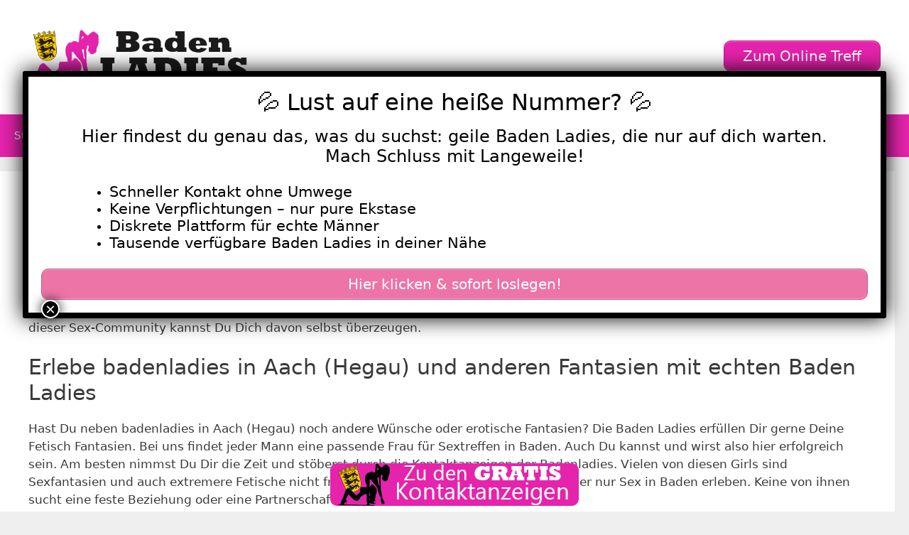

--- FILE ---
content_type: text/html; charset=UTF-8
request_url: https://www.baden-ladies.com/tag/badenladies-in-aach-hegau/
body_size: 24474
content:
<!DOCTYPE html>
<html lang="de">
<head>
	<meta charset="UTF-8">
	    <style>#wpadminbar #wp-admin-bar-p404_free_top_button .ab-icon:before {
            content: "\f103";
            color: red;
            top: 2px;
        }</style>
<meta name='robots' content='index, follow, max-image-preview:large, max-snippet:-1, max-video-preview:-1' />
	<style>img:is([sizes="auto" i], [sizes^="auto," i]) { contain-intrinsic-size: 3000px 1500px }</style>
	<meta name="viewport" content="width=device-width, initial-scale=1">
	<!-- This site is optimized with the Yoast SEO plugin v25.5 - https://yoast.com/wordpress/plugins/seo/ -->
	<title>badenladies in Aach (Hegau) Archive - Badenladies</title>
<style>.flying-press-lazy-bg{background-image:none!important;}</style>
<link rel='preload' href='https://www.baden-ladies.com/wp-content/uploads/2020/08/header.png' as='image' imagesrcset='https://www.baden-ladies.com/wp-content/uploads/2020/08/header.png 1x, https://www.baden-ladies.com/wp-content/uploads/2020/08/header.png 2x' imagesizes=''/>
<link rel='preload' href='https://www.baden-ladies.com/wp-content/uploads/2020/08/footer.png' as='image' imagesrcset='' imagesizes=''/>
<link rel='preload' href='https://www.baden-ladies.com/wp-content/themes/generatepress/assets/fonts/generatepress.woff2' as='font' type='font/woff2' fetchpriority='high' crossorigin='anonymous'><link rel='preload' href='https://www.baden-ladies.com/wp-content/themes/generatepress/assets/fonts/generatepress.woff' as='font' type='font/woff' fetchpriority='high' crossorigin='anonymous'><link rel='preload' href='https://www.baden-ladies.com/wp-content/themes/generatepress/assets/fonts/generatepress.ttf' as='font' type='font/ttf' fetchpriority='high' crossorigin='anonymous'>
<style id="flying-press-css">:where(.wp-block-button__link){box-shadow:none;border-radius:9999px;padding:calc(.667em + 2px) calc(1.333em + 2px);text-decoration:none}:root :where(.wp-block-button .wp-block-button__link.is-style-outline),:root :where(.wp-block-button.is-style-outline>.wp-block-button__link){border:2px solid;padding:.667em 1.333em}:root :where(.wp-block-button .wp-block-button__link.is-style-outline:not(.has-text-color)),:root :where(.wp-block-button.is-style-outline>.wp-block-button__link:not(.has-text-color)){color:currentColor}:root :where(.wp-block-button .wp-block-button__link.is-style-outline:not(.has-background)),:root :where(.wp-block-button.is-style-outline>.wp-block-button__link:not(.has-background)){background-color:initial;background-image:none}:where(.wp-block-calendar table:not(.has-background) th){background:#ddd}:where(.wp-block-columns){margin-bottom:1.75em}:where(.wp-block-columns.has-background){padding:1.25em 2.375em}:where(.wp-block-post-comments input[type=submit]){border:none}:where(.wp-block-cover-image:not(.has-text-color)),:where(.wp-block-cover:not(.has-text-color)){color:#fff}:where(.wp-block-cover-image.is-light:not(.has-text-color)),:where(.wp-block-cover.is-light:not(.has-text-color)){color:#000}:root :where(.wp-block-cover h1:not(.has-text-color)),:root :where(.wp-block-cover h2:not(.has-text-color)),:root :where(.wp-block-cover h3:not(.has-text-color)),:root :where(.wp-block-cover h4:not(.has-text-color)),:root :where(.wp-block-cover h5:not(.has-text-color)),:root :where(.wp-block-cover h6:not(.has-text-color)),:root :where(.wp-block-cover p:not(.has-text-color)){color:inherit}:where(.wp-block-file){margin-bottom:1.5em}:where(.wp-block-file__button){border-radius:2em;padding:.5em 1em;display:inline-block}:where(.wp-block-file__button):is(a):active,:where(.wp-block-file__button):is(a):focus,:where(.wp-block-file__button):is(a):hover,:where(.wp-block-file__button):is(a):visited{box-shadow:none;color:#fff;opacity:.85;text-decoration:none}:where(.wp-block-group.wp-block-group-is-layout-constrained){position:relative}:root :where(.wp-block-image.is-style-rounded img,.wp-block-image .is-style-rounded img){border-radius:9999px}@keyframes show-content-image{0%{visibility:hidden}99%{visibility:hidden}to{visibility:visible}}@keyframes turn-on-visibility{0%{opacity:0}to{opacity:1}}@keyframes turn-off-visibility{0%{opacity:1;visibility:visible}99%{opacity:0;visibility:visible}to{opacity:0;visibility:hidden}}@keyframes lightbox-zoom-in{0%{transform:translate(calc((-100vw + var(--wp--lightbox-scrollbar-width))/2 + var(--wp--lightbox-initial-left-position)),calc(-50vh + var(--wp--lightbox-initial-top-position)))scale(var(--wp--lightbox-scale))}to{transform:translate(-50%,-50%)scale(1)}}@keyframes lightbox-zoom-out{0%{visibility:visible;transform:translate(-50%,-50%)scale(1)}99%{visibility:visible}to{transform:translate(calc((-100vw + var(--wp--lightbox-scrollbar-width))/2 + var(--wp--lightbox-initial-left-position)),calc(-50vh + var(--wp--lightbox-initial-top-position)))scale(var(--wp--lightbox-scale));visibility:hidden}}:where(.wp-block-latest-comments:not([style*=line-height] .wp-block-latest-comments__comment)){line-height:1.1}:where(.wp-block-latest-comments:not([style*=line-height] .wp-block-latest-comments__comment-excerpt p)){line-height:1.8}:root :where(.wp-block-latest-posts.is-grid){padding:0}:root :where(.wp-block-latest-posts.wp-block-latest-posts__list){padding-left:0}ol,ul{box-sizing:border-box}:root :where(.wp-block-list.has-background){padding:1.25em 2.375em}:where(.wp-block-navigation.has-background .wp-block-navigation-item a:not(.wp-element-button)),:where(.wp-block-navigation.has-background .wp-block-navigation-submenu a:not(.wp-element-button)),:where(.wp-block-navigation .wp-block-navigation__submenu-container .wp-block-navigation-item a:not(.wp-element-button)),:where(.wp-block-navigation .wp-block-navigation__submenu-container .wp-block-navigation-submenu a:not(.wp-element-button)),:where(.wp-block-navigation .wp-block-navigation__submenu-container .wp-block-navigation-submenu button.wp-block-navigation-item__content),:where(.wp-block-navigation .wp-block-navigation__submenu-container .wp-block-pages-list__item button.wp-block-navigation-item__content){padding:.5em 1em}@keyframes overlay-menu__fade-in-animation{0%{opacity:0;transform:translateY(.5em)}to{opacity:1;transform:translateY(0)}}:root :where(p.has-background){padding:1.25em 2.375em}:where(p.has-text-color:not(.has-link-color)) a{color:inherit}:where(.wp-block-post-excerpt){box-sizing:border-box;margin-bottom:var(--wp--style--block-gap);margin-top:var(--wp--style--block-gap)}:where(.wp-block-preformatted.has-background){padding:1.25em 2.375em}:where(.wp-block-search__button){border:1px solid #ccc;padding:6px 10px}:where(.wp-block-search__input){font-family:inherit;font-size:inherit;font-style:inherit;font-weight:inherit;letter-spacing:inherit;line-height:inherit;text-transform:inherit}:where(.wp-block-search__button-inside .wp-block-search__inside-wrapper){box-sizing:border-box;border:1px solid #949494;padding:4px}:where(.wp-block-search__button-inside .wp-block-search__inside-wrapper) :where(.wp-block-search__button){padding:4px 8px}:root :where(.wp-block-separator.is-style-dots){text-align:center;height:auto;line-height:1}:root :where(.wp-block-separator.is-style-dots):before{color:currentColor;content:"···";letter-spacing:2em;padding-left:2em;font-family:serif;font-size:1.5em}:root :where(.wp-block-site-logo.is-style-rounded){border-radius:9999px}:root :where(.wp-block-social-links .wp-social-link a){padding:.25em}:root :where(.wp-block-social-links.is-style-logos-only .wp-social-link a){padding:0}:root :where(.wp-block-social-links.is-style-pill-shape .wp-social-link a){padding-left:.666667em;padding-right:.666667em}:root :where(.wp-block-tag-cloud.is-style-outline){flex-wrap:wrap;gap:1ch;display:flex}:root :where(.wp-block-tag-cloud.is-style-outline a){border:1px solid;margin-right:0;padding:1ch 2ch;font-size:unset!important;text-decoration:none!important}:root :where(.wp-block-table-of-contents){box-sizing:border-box}:where(.wp-block-term-description){box-sizing:border-box;margin-bottom:var(--wp--style--block-gap);margin-top:var(--wp--style--block-gap)}:where(pre.wp-block-verse){font-family:inherit}.editor-styles-wrapper,.entry-content{counter-reset:footnotes 0}:root{--wp--preset--font-size--normal:16px;--wp--preset--font-size--huge:42px}.screen-reader-text{clip-path:inset(50%);border:0;width:1px;height:1px;margin:-1px;padding:0;position:absolute;overflow:hidden;overflow-wrap:normal!important}.screen-reader-text:focus{clip-path:none;color:#444;z-index:100000;background-color:#ddd;width:auto;height:auto;padding:15px 23px 14px;font-size:1em;line-height:normal;text-decoration:none;display:block;top:5px;left:5px}html :where(.has-border-color){border-style:solid}html :where([style*=border-top-color]){border-top-style:solid}html :where([style*=border-right-color]){border-right-style:solid}html :where([style*=border-bottom-color]){border-bottom-style:solid}html :where([style*=border-left-color]){border-left-style:solid}html :where([style*=border-width]){border-style:solid}html :where([style*=border-top-width]){border-top-style:solid}html :where([style*=border-right-width]){border-right-style:solid}html :where([style*=border-bottom-width]){border-bottom-style:solid}html :where([style*=border-left-width]){border-left-style:solid}html :where(img[class*=wp-image-]){max-width:100%;height:auto}:where(figure){margin:0 0 1em}html :where(.is-position-sticky){--wp-admin--admin-bar--position-offset:var(--wp-admin--admin-bar--height,0px)}@media screen and (width<=600px){html :where(.is-position-sticky){--wp-admin--admin-bar--position-offset:0px}}body .wp-show-posts a{box-shadow:0 0 #fff0}.wp-show-posts-entry-title a{text-decoration:none}.wp-show-posts-image{margin-bottom:1em}.wp-show-posts-image.wpsp-image-center{text-align:center;display:block}.wp-show-posts-image img{vertical-align:bottom;height:auto;margin:0!important}.wp-show-posts-entry-header{margin:0 0 1em;padding:0}.wp-show-posts .wp-show-posts-entry-title{margin:0}.wp-show-posts-columns:not(.wp-show-posts-masonry){flex-wrap:wrap;display:flex}.wp-show-posts-columns .wp-show-posts-single:not(.wp-show-posts-masonry-block){flex-direction:row;display:flex}.wp-show-posts-columns .wp-show-posts-single:not(.wp-show-posts-masonry-block) .wp-show-posts-image img{object-fit:scale-down;flex:none}.wpsp-clear{clear:both;visibility:hidden;width:0;height:0;display:block;overflow:hidden}.wp-show-posts:not(.wp-show-posts-columns) .wp-show-posts-single:not(:last-child){margin-bottom:2em}.wp-show-posts-columns .wp-show-posts-inner{flex:1}.wp-show-posts-inner:after{clear:both;content:"";visibility:hidden;width:0;height:0;display:table;overflow:hidden}.wp-show-posts-single.post{margin-bottom:0}@media (width>=768px){.wpsp-col-1,.wpsp-col-10,.wpsp-col-11,.wpsp-col-12,.wpsp-col-2,.wpsp-col-20,.wpsp-col-3,.wpsp-col-4,.wpsp-col-5,.wpsp-col-6,.wpsp-col-7,.wpsp-col-8,.wpsp-col-9{float:left}.wpsp-col-4{width:33.333%}}@media (width<=767px){.wp-show-posts-columns,.wp-show-posts-inner{margin-left:0!important;margin-right:0!important}.wp-show-posts-columns .wp-show-posts-single{width:100%;display:block}}.wp-show-posts-inner :last-child{margin-bottom:0}.screen-reader-text{clip:rect(1px,1px,1px,1px);position:absolute!important}.screen-reader-text:active,.screen-reader-text:focus,.screen-reader-text:hover{color:#21759b;z-index:100000;background-color:#f1f1f1;border-radius:3px;width:auto;height:auto;padding:15px 23px 14px;font-size:14px;font-weight:700;line-height:normal;text-decoration:none;display:block;top:5px;left:5px;box-shadow:0 0 2px 2px #0009;clip:auto!important}.clear,.clearfix:after,.grid-100:after,.grid-10:after,.grid-15:after,.grid-20:after,.grid-25:after,.grid-30:after,.grid-33:after,.grid-35:after,.grid-40:after,.grid-45:after,.grid-50:after,.grid-55:after,.grid-5:after,.grid-60:after,.grid-65:after,.grid-66:after,.grid-70:after,.grid-75:after,.grid-80:after,.grid-85:after,.grid-90:after,.grid-95:after,.grid-container:after,[class*=mobile-grid-]:after,[class*=tablet-grid-]:after{clear:both}.clearfix:after,.clearfix:before,.grid-100:after,.grid-100:before,.grid-10:after,.grid-10:before,.grid-15:after,.grid-15:before,.grid-20:after,.grid-20:before,.grid-25:after,.grid-25:before,.grid-30:after,.grid-30:before,.grid-33:after,.grid-33:before,.grid-35:after,.grid-35:before,.grid-40:after,.grid-40:before,.grid-45:after,.grid-45:before,.grid-50:after,.grid-50:before,.grid-55:after,.grid-55:before,.grid-5:after,.grid-5:before,.grid-60:after,.grid-60:before,.grid-65:after,.grid-65:before,.grid-66:after,.grid-66:before,.grid-70:after,.grid-70:before,.grid-75:after,.grid-75:before,.grid-80:after,.grid-80:before,.grid-85:after,.grid-85:before,.grid-90:after,.grid-90:before,.grid-95:after,.grid-95:before,.grid-container:after,.grid-container:before,[class*=mobile-grid-]:after,[class*=mobile-grid-]:before,[class*=tablet-grid-]:after,[class*=tablet-grid-]:before{content:".";visibility:hidden;width:0;height:0;font-size:0;line-height:0;display:block;overflow:hidden}.grid-container{max-width:1200px;margin-left:auto;margin-right:auto;padding-left:10px;padding-right:10px}.grid-10,.grid-100,.grid-15,.grid-20,.grid-25,.grid-30,.grid-33,.grid-35,.grid-40,.grid-45,.grid-5,.grid-50,.grid-55,.grid-60,.grid-65,.grid-66,.grid-70,.grid-75,.grid-80,.grid-85,.grid-90,.grid-95,[class*=mobile-grid-],[class*=tablet-grid-]{box-sizing:border-box;padding-left:10px;padding-right:10px}.grid-parent{padding-left:0;padding-right:0}@media (width<=767px){[class*=mobile-pull-],[class*=mobile-push-]{position:relative}.mobile-grid-100{clear:both;width:100%}}@media (width>=768px) and (width<=1024px){[class*=tablet-pull-],[class*=tablet-push-]{position:relative}.tablet-grid-25{float:left;width:25%}.tablet-grid-50{float:left;width:50%}.tablet-grid-75{float:left;width:75%}}@media (width>=1025px){.grid-10,.grid-15,.grid-20,.grid-25,.grid-30,.grid-33,.grid-35,.grid-40,.grid-45,.grid-5,.grid-50,.grid-60,.grid-65,.grid-66,.grid-70,.grid-75,.grid-80,.grid-85,.grid-90,.grid-95{float:left}.grid-25{width:25%}.grid-50{width:50%}.grid-75{width:75%}}a,abbr,acronym,address,applet,big,blockquote,body,caption,cite,code,dd,del,dfn,div,dl,dt,em,fieldset,font,form,h1,h2,h3,h4,h5,h6,html,iframe,ins,kbd,label,legend,li,object,ol,p,pre,q,s,samp,small,span,strike,strong,sub,sup,table,tbody,td,tfoot,th,thead,tr,tt,ul,var{border:0;margin:0;padding:0}html{text-size-adjust:100%;font-family:sans-serif}article,aside,details,figcaption,figure,footer,header,main,nav,section{display:block}ol,ul{list-style:none}a{background-color:#fff0}a img{border:0}body,button,input,select,textarea{text-transform:none;font-family:-apple-system,system-ui,BlinkMacSystemFont,Segoe UI,Helvetica,Arial,sans-serif,Apple Color Emoji,Segoe UI Emoji,Segoe UI Symbol;font-size:17px;font-weight:400;line-height:1.5}p{margin-bottom:1.5em}h1,h2,h3,h4,h5,h6{font-family:inherit;font-size:100%;font-style:inherit;font-weight:inherit}h1{text-transform:none;margin-bottom:20px;font-size:42px;font-weight:400;line-height:1.2em}h2{text-transform:none;margin-bottom:20px;font-size:35px;font-weight:400;line-height:1.2em}h3{text-transform:none;margin-bottom:20px;font-size:29px;font-weight:400;line-height:1.2em}ol,ul{margin:0 0 1.5em 3em}ul{list-style:outside}li>ol,li>ul{margin-bottom:0;margin-left:1.5em}img{max-width:100%;height:auto}button,input,select,textarea{vertical-align:baseline;margin:0;font-size:100%}button,html input[type=button],input[type=reset],input[type=submit]{cursor:pointer;appearance:button;color:#fff;background:#55555e;border:1px solid #fff0;padding:10px 20px}a,button,input{transition:color .1s ease-in-out,background-color .1s ease-in-out}a{text-decoration:none}.size-auto,.size-full,.size-large,.size-medium,.size-thumbnail{max-width:100%;height:auto}.screen-reader-text{clip:rect(1px,1px,1px,1px);clip-path:inset(50%);border:0;width:1px;height:1px;margin:-1px;padding:0;overflow:hidden;overflow-wrap:normal!important;position:absolute!important}.screen-reader-text:focus{clip-path:none;color:#21759b;z-index:100000;background-color:#f1f1f1;border-radius:3px;width:auto;height:auto;padding:15px 23px 14px;font-size:.875rem;font-weight:700;line-height:normal;text-decoration:none;display:block;top:5px;left:5px;box-shadow:0 0 2px 2px #0009;clip:auto!important}#primary[tabindex="-1"]:focus{outline:0}.clear:after,.comment-content:after,.entry-content:after,.inside-footer-widgets:not(.grid-container):after,.inside-header:not(.grid-container):after,.inside-navigation:not(.grid-container):after,.inside-top-bar:not(.grid-container):after,.page-header-content-container:after,.paging-navigation:after,.site-content:after,.site-footer:after,.site-header:after,.site-info:after{content:"";clear:both;display:table}.main-navigation{z-index:100;clear:both;padding:0;display:block}.main-navigation a{text-transform:none;font-size:15px;font-weight:400;text-decoration:none;display:block}.main-navigation ul{margin:0;padding-left:0;list-style:none}.main-navigation .main-nav ul li a{padding-left:20px;padding-right:20px;line-height:60px}.inside-navigation{position:relative}.main-navigation li{float:left;position:relative}.main-navigation ul ul{float:left;opacity:0;z-index:99999;text-align:left;pointer-events:none;width:200px;height:0;transition:opacity 80ms linear;display:block;position:absolute;top:auto;left:-99999px;overflow:hidden;box-shadow:1px 1px #0000001a}.main-navigation ul ul a{display:block}.main-navigation ul ul li{width:100%}.main-navigation .main-nav ul ul li a{padding:10px 20px;font-size:14px;line-height:normal}.main-navigation .main-nav ul li.menu-item-has-children>a{padding-right:0;position:relative}.main-navigation:not(.toggled) ul li.sfHover>ul,.main-navigation:not(.toggled) ul li:hover>ul{opacity:1;pointer-events:auto;height:auto;transition-delay:.15s;left:auto;overflow:visible}.main-navigation:not(.toggled) ul ul li.sfHover>ul,.main-navigation:not(.toggled) ul ul li:hover>ul{top:0;left:100%}.menu-item-has-children .dropdown-menu-toggle{clear:both;height:100%;padding-left:10px;padding-right:20px;display:inline-block}.menu-item-has-children ul .dropdown-menu-toggle{margin-top:-10px;padding-top:10px;padding-bottom:10px}.sidebar .menu-item-has-children .dropdown-menu-toggle,nav ul ul .menu-item-has-children .dropdown-menu-toggle{float:right}.widget-area .main-navigation li{float:none;width:100%;margin:0;padding:0;display:block}.sidebar .main-navigation.sub-menu-right ul li.sfHover ul,.sidebar .main-navigation.sub-menu-right ul li:hover ul{top:0;left:100%}.site-header{position:relative}.inside-header{padding:20px 40px}.site-logo{max-width:100%;display:inline-block}.site-header .header-image{vertical-align:middle}.header-widget{float:right;max-width:50%;overflow:hidden}.header-widget .widget{margin-bottom:0;padding:0 0 20px}.header-widget .widget:last-child{padding-bottom:0}.header-widget .widget-title{margin-bottom:15px}.sticky{display:block}.byline,.entry-header .cat-links,.entry-header .comments-link,.entry-header .tags-links,.group-blog .byline,.single .byline{display:inline}.entry-content:not(:first-child),.entry-summary:not(:first-child),.page-content:not(:first-child){margin-top:2em}.entry-header,.site-content{overflow-wrap:break-word}.entry-title,.page-header .author-info>:last-child,.page-header>:last-child{margin-bottom:0}.entry-meta{margin-top:.5em;font-size:85%;line-height:1.5}footer.entry-meta{margin-top:2em}.cat-links,.comments-link,.tags-links{display:block}.entry-content>p:last-child,.entry-summary>p:last-child,.page-content>p:last-child,.read-more-container,.taxonomy-description p:last-child{margin-bottom:0}.widget-area .widget{padding:40px}.footer-widgets .widget :last-child,.sidebar .widget :last-child{margin-bottom:0}.widget-title{text-transform:none;margin-bottom:30px;font-size:20px;font-weight:400;line-height:1.5}.widget ol,.widget ul{margin:0}.widget{box-sizing:border-box;margin:0 0 30px}.separate-containers .widget:last-child,.widget:last-child{margin-bottom:0}.footer-widgets .widget,.sidebar .widget{font-size:17px}.widget ul li{padding-bottom:5px;list-style-type:none;position:relative}.widget ul li.menu-item-has-children,.widget ul li.page_item_has_children{padding-bottom:0}.sidebar .grid-container{width:100%;max-width:100%}.post{margin:0 0 2em}.page-header{margin-bottom:30px}.separate-containers .comments-area,.separate-containers .inside-article,.separate-containers .page-header,.separate-containers .paging-navigation{padding:40px}.separate-containers .page-header,.separate-containers .site-main>*,.separate-containers .widget{margin-bottom:20px}.separate-containers .site-main{margin:20px}.separate-containers.both-right .site-main,.separate-containers.right-sidebar .site-main{margin-left:0}.separate-containers .inside-left-sidebar,.separate-containers .inside-right-sidebar{margin-top:20px;margin-bottom:20px}.widget-area .main-navigation{margin-bottom:20px}.one-container .site-main>:last-child,.separate-containers .site-main>:last-child{margin-bottom:0}.site-info{text-align:center;padding:20px 40px;font-size:15px}.one-container .inside-article>[class*=page-header-],.separate-containers .inside-article>[class*=page-header-]{margin-top:0;margin-bottom:2em}.container.grid-container{width:auto}.menu-toggle,.mobile-bar-items,.sidebar-nav-mobile{display:none}.menu-toggle{text-transform:none;cursor:pointer;margin:0;padding:0 20px;font-size:15px;font-weight:400;line-height:60px}button.menu-toggle{text-align:center;background-color:#fff0;border:0;width:100%}button.menu-toggle:active,button.menu-toggle:focus,button.menu-toggle:hover{background-color:#fff0}.menu-toggle .mobile-menu{padding-left:3px}.menu-toggle .mobile-menu:empty{display:none}@media (width<=768px){a,body,button,input,select,textarea{transition:all ease-in-out}.inside-header>:not(:last-child):not(.main-navigation){margin-bottom:20px}.header-aligned-right .site-header,.site-header{text-align:center}.header-widget{float:none;text-align:center;max-width:100%}.content-area,.inside-footer-widgets>div,.sidebar{float:none;width:100%;left:0;right:0}.site-main{margin-left:0!important;margin-right:0!important}body:not(.no-sidebar) .site-main{margin-bottom:0!important}.entry-meta{font-size:inherit}.entry-meta a{line-height:1.8em}.site-info{text-align:center}.copyright-bar{float:none!important;text-align:center!important}}@font-face{font-display:swap;font-family:GeneratePress;src:url(https://www.baden-ladies.com/wp-content/themes/generatepress/assets/fonts/generatepress.woff2)format("woff2"),url(https://www.baden-ladies.com/wp-content/themes/generatepress/assets/fonts/generatepress.woff)format("woff"),url(https://www.baden-ladies.com/wp-content/themes/generatepress/assets/fonts/generatepress.ttf)format("truetype");font-weight:400;font-style:normal}.cat-links:before,.comments-link:before,.dropdown-menu-toggle:before,.generate-back-to-top:before,.menu-toggle:before,.nav-next .next:before,.nav-previous .prev:before,.search-form .search-submit:before,.search-item a:before,.tags-links:before{-webkit-font-smoothing:antialiased;font-variant:normal;text-rendering:auto;font-style:normal;line-height:1}.cat-links:before,.comments-link:before,.nav-next .next:before,.nav-previous .prev:before,.tags-links:before{opacity:.7}.menu-toggle:before{content:"";text-align:center;width:1.28571em;font-family:GeneratePress;display:inline-block}.dropdown-menu-toggle:before{content:"";text-align:left;width:.8em;font-family:GeneratePress;display:inline-block}nav:not(.toggled) ul ul .dropdown-menu-toggle:before{text-align:right}.dropdown-hover nav:not(.toggled) ul ul .dropdown-menu-toggle:before{content:""}.entry-header .cat-links:before,.entry-header .comments-link:before,.entry-header .tags-links:before{display:none}.cat-links:before,.comments-link:before,.nav-next .next:before,.nav-previous .prev:before,.tags-links:before{text-decoration:inherit;text-align:center;width:13px;margin-right:.6em;font-family:GeneratePress;display:inline-block;position:relative}.cat-links:before{content:""}.tags-links:before{content:""}.dropdown-hover .inside-right-sidebar .dropdown-menu-toggle:before,.dropdown-hover.both-right .inside-left-sidebar .dropdown-menu-toggle:before{content:""}@font-face{font-display:swap;font-family:FontAwesome;src:url(https://www.baden-ladies.com/wp-content/themes/generatepress/assets/fonts/fontawesome-webfont.woff2)format("woff2"),url(https://www.baden-ladies.com/wp-content/themes/generatepress/assets/fonts/fontawesome-webfont.woff)format("woff"),url(https://www.baden-ladies.com/wp-content/themes/generatepress/assets/fonts/fontawesome-webfont.ttf)format("truetype");font-weight:400;font-style:normal}@-webkit-keyframes fa-spin{0%{transform:rotate(0)}to{transform:rotate(359deg)}}@keyframes fa-spin{0%{transform:rotate(0)}to{transform:rotate(359deg)}}@keyframes rotate-forever{0%{transform:rotate(0)}to{transform:rotate(360deg)}}@keyframes spinner-loader{0%{transform:rotate(0)}to{transform:rotate(360deg)}}.pum-container,.pum-content,.pum-content+.pum-close,.pum-content+.pum-close:active,.pum-content+.pum-close:focus,.pum-content+.pum-close:hover,.pum-overlay,.pum-title{clear:none;cursor:default;float:none;letter-spacing:normal;text-align:left;text-indent:0;text-transform:none;visibility:visible;white-space:normal;z-index:auto;background:0 0;border:none;width:auto;min-width:0;max-width:none;height:auto;min-height:0;max-height:none;font-family:inherit;font-size:medium;font-style:normal;font-weight:400;line-height:normal;text-decoration:none;position:static;inset:auto;overflow:visible}.pum-container .pum-content+.pum-close>span,.pum-content,.pum-title{z-index:1;position:relative}.pum-overlay,html.pum-open.pum-open-overlay-disabled.pum-open-fixed .pum-container,html.pum-open.pum-open-overlay.pum-open-fixed .pum-container{position:fixed}.pum-overlay{z-index:1999999999;width:100%;height:100%;overflow:initial;transition:all .15s ease-in-out;display:none;inset:0}.pum-overlay,.pum-overlay *,.pum-overlay :after,.pum-overlay :before,.pum-overlay:after,.pum-overlay:before{box-sizing:border-box}.pum-container{z-index:1999999999;margin-bottom:3em;position:absolute;top:100px}.pum-container.pum-responsive{width:95%;height:auto;margin-left:-47.5%;left:50%;overflow:visible}.pum-container.pum-responsive img{max-width:100%;height:auto}@media only screen and (width>=1024px){.pum-container.pum-responsive.pum-responsive-medium{width:60%;margin-left:-30%}}.pum-container .pum-title{margin-bottom:.5em}.pum-container .pum-content>:last-child,.pum-form__message:last-child{margin-bottom:0}.pum-container .pum-content:focus{outline:0}.pum-container .pum-content>:first-child{margin-top:0}.pum-container .pum-content+.pum-close{text-align:center;cursor:pointer;z-index:2;background-color:#fff0;min-width:1em;line-height:1;text-decoration:none;position:absolute}.popmake-close,.pum-overlay.pum-click-to-close{cursor:pointer}.pum-theme-11131,.pum-theme-lightbox{background-color:#000000b3}.pum-theme-11131 .pum-container,.pum-theme-lightbox .pum-container{background-color:#fff;border:8px solid #000;border-radius:3px;padding:18px;box-shadow:0 0 30px #020202}.pum-theme-11131 .pum-title,.pum-theme-lightbox .pum-title{color:#000;text-align:center;text-shadow:0 0 #0202023b;font-family:inherit;font-size:32px;font-weight:100;line-height:36px}.pum-theme-11131 .pum-content,.pum-theme-lightbox .pum-content{color:#000;font-family:inherit;font-weight:100}.pum-theme-11131 .pum-content+.pum-close,.pum-theme-lightbox .pum-content+.pum-close{color:#fff;text-shadow:0 0 #0000003b;background-color:#000;border:2px solid #fff;border-radius:26px;width:26px;height:26px;padding:0;font-family:Arial;font-size:24px;font-weight:100;line-height:24px;position:absolute;inset:-13px -13px auto auto;box-shadow:0 0 15px 1px #020202bf}#pum-11141{z-index:1999999999}.separate-containers .site-main>.generate-columns-container{margin-bottom:0}.generate-columns-container:not(.masonry-container){flex-wrap:wrap;align-items:stretch;display:flex}.generate-columns .inside-article{box-sizing:border-box;height:100%}.generate-columns-container .page-header,.generate-columns-container .paging-navigation{clear:both;flex:100%}@keyframes spin{0%{transform:rotate(0)}to{transform:rotate(360deg)}}.generate-columns{box-sizing:border-box}.generate-columns.grid-25,.grid-sizer.grid-25{width:25%}.generate-columns.grid-50,.grid-sizer.grid-50{width:50%}@media (width>=768px) and (width<=1024px){.generate-columns.tablet-grid-50,.grid-sizer.tablet-grid-50{width:50%}}@media (width<=767px){.generate-columns-activated .generate-columns-container{margin-left:0;margin-right:0}.generate-columns-container .generate-columns,.generate-columns-container>*{padding-left:0}.generate-columns-container .page-header{margin-left:0}.generate-columns.mobile-grid-100,.grid-sizer.mobile-grid-100{width:100%}}.su-button{text-align:center;transition:all .2s;box-sizing:content-box!important;text-decoration:none!important;display:inline-block!important}.su-button-wide{margin:1em 0;display:block!important}.su-button span{transition:all .2s;box-sizing:content-box!important;text-decoration:none!important;display:block!important}.su-button img{vertical-align:middle!important;box-shadow:none!important;border:none!important;margin:-.2em .4em 0 -.3em!important}@media screen and (width<=768px){.su-button span{padding-top:.25em!important;padding-bottom:.25em!important;line-height:1.2!important}}.su-button-style-default{border-style:solid;border-width:1px}.su-button-style-default:hover{opacity:.7}.su-button-style-default span{border-top-style:solid;border-top-width:1px;border-bottom-style:solid;border-bottom-width:1px}</style>
	<link rel="canonical" href="https://www.baden-ladies.com/tag/badenladies-in-aach-hegau/" />
	<meta property="og:locale" content="de_DE" />
	<meta property="og:type" content="article" />
	<meta property="og:title" content="badenladies in Aach (Hegau) Archive - Badenladies" />
	<meta property="og:description" content="Herzlich Willkommen auf unserer Seite! Hier findest Du Ladies die auch „badenladies in Aach (Hegau)“ suchen. Wenn Du Bock hast, kannst Du Dich in aller Ruhe bei uns umsehen. Du wirst eine große Anzahl notgeiler Baden Ladies finden, mit denen Du Dich auch spontan zum ficken verabreden kannst. Hier suchen echte Luder nach Sex Kontakte in Baden. Aus praktisch jeder Stadt der Region sind hier einige Ladies angemeldet. Darunter sind auch sicherlich einige Flittchen, aus Deiner Stadt. Sexy Badenladies gibt es nun einfach überall. In dieser Sex-Community kannst Du Dich davon selbst überzeugen. Erlebe badenladies in Aach (Hegau) und anderen Fantasien mit echten Baden Ladies Hast Du neben badenladies in Aach (Hegau) noch andere Wünsche oder erotische Fantasien? Die Baden Ladies erfüllen Dir gerne Deine Fetisch Fantasien. Bei uns findet jeder Mann eine passende Frau für Sextreffen in Baden. Auch Du kannst und wirst also hier erfolgreich sein. Am besten nimmst Du Dir die Zeit und stöberst durch die Kontaktanzeigen der Badenladies. Vielen von diesen Girls sind Sexfantasien und auch extremere Fetische nicht fremd. So wie Du, wollen auch die Luder hier nur Sex in Baden erleben. Keine von ihnen sucht eine feste Beziehung oder eine Partnerschaft. Badenladies von 18 bis 88 suchen Fick Dates Egal auf welches Alter Du bei einer Frau stehst, hier wirst Du fündig. Vom 18 Jahre jungen Flittchen über die gelangweilte Hausfrau bis zur rüstigen Oma findest Du bei uns zahlreiche Luder die Ficktreffen in Baden suchen. Welcher Typ Frau hat es Dir denn besonders angetan?" />
	<meta property="og:url" content="https://www.baden-ladies.com/tag/badenladies-in-aach-hegau/" />
	<meta property="og:site_name" content="Badenladies" />
	<meta name="twitter:card" content="summary_large_image" />
	<script type="application/ld+json" class="yoast-schema-graph">{"@context":"https://schema.org","@graph":[{"@type":"CollectionPage","@id":"https://www.baden-ladies.com/tag/badenladies-in-aach-hegau/","url":"https://www.baden-ladies.com/tag/badenladies-in-aach-hegau/","name":"badenladies in Aach (Hegau) Archive - Badenladies","isPartOf":{"@id":"https://www.baden-ladies.com/#website"},"breadcrumb":{"@id":"https://www.baden-ladies.com/tag/badenladies-in-aach-hegau/#breadcrumb"},"inLanguage":"de"},{"@type":"BreadcrumbList","@id":"https://www.baden-ladies.com/tag/badenladies-in-aach-hegau/#breadcrumb","itemListElement":[{"@type":"ListItem","position":1,"name":"Startseite","item":"https://www.baden-ladies.com/"},{"@type":"ListItem","position":2,"name":"badenladies in Aach (Hegau)"}]},{"@type":"WebSite","@id":"https://www.baden-ladies.com/#website","url":"https://www.baden-ladies.com/","name":"Badenladies","description":"Geile Badenladies suchen Sexkontakte","publisher":{"@id":"https://www.baden-ladies.com/#organization"},"potentialAction":[{"@type":"SearchAction","target":{"@type":"EntryPoint","urlTemplate":"https://www.baden-ladies.com/?s={search_term_string}"},"query-input":{"@type":"PropertyValueSpecification","valueRequired":true,"valueName":"search_term_string"}}],"inLanguage":"de"},{"@type":"Organization","@id":"https://www.baden-ladies.com/#organization","name":"Badenladies","url":"https://www.baden-ladies.com/","logo":{"@type":"ImageObject","inLanguage":"de","@id":"https://www.baden-ladies.com/#/schema/logo/image/","url":"https://www.baden-ladies.com/wp-content/uploads/2020/08/header.png","contentUrl":"https://www.baden-ladies.com/wp-content/uploads/2020/08/header.png","width":460,"height":120,"caption":"Badenladies"},"image":{"@id":"https://www.baden-ladies.com/#/schema/logo/image/"}}]}</script>
	<!-- / Yoast SEO plugin. -->


<link rel="alternate" type="application/rss+xml" title="Badenladies &raquo; Feed" href="https://www.baden-ladies.com/feed/" />
<link rel="alternate" type="application/rss+xml" title="Badenladies &raquo; badenladies in Aach (Hegau) Schlagwort-Feed" href="https://www.baden-ladies.com/tag/badenladies-in-aach-hegau/feed/" />
<script defer src="data:text/javascript,window._wpemojiSettings%20%3D%20%7B%22baseUrl%22%3A%22https%3A%5C%2F%5C%2Fs.w.org%5C%2Fimages%5C%2Fcore%5C%2Femoji%5C%2F16.0.1%5C%2F72x72%5C%2F%22%2C%22ext%22%3A%22.png%22%2C%22svgUrl%22%3A%22https%3A%5C%2F%5C%2Fs.w.org%5C%2Fimages%5C%2Fcore%5C%2Femoji%5C%2F16.0.1%5C%2Fsvg%5C%2F%22%2C%22svgExt%22%3A%22.svg%22%2C%22source%22%3A%7B%22concatemoji%22%3A%22https%3A%5C%2F%5C%2Fwww.baden-ladies.com%5C%2Fwp-includes%5C%2Fjs%5C%2Fwp-emoji-release.min.js%3Fver%3D6.8.2%22%7D%7D%3B%0A%2F%2A%21%20This%20file%20is%20auto-generated%20%2A%2F%0A%21function%28s%2Cn%29%7Bvar%20o%2Ci%2Ce%3Bfunction%20c%28e%29%7Btry%7Bvar%20t%3D%7BsupportTests%3Ae%2Ctimestamp%3A%28new%20Date%29.valueOf%28%29%7D%3BsessionStorage.setItem%28o%2CJSON.stringify%28t%29%29%7Dcatch%28e%29%7B%7D%7Dfunction%20p%28e%2Ct%2Cn%29%7Be.clearRect%280%2C0%2Ce.canvas.width%2Ce.canvas.height%29%2Ce.fillText%28t%2C0%2C0%29%3Bvar%20t%3Dnew%20Uint32Array%28e.getImageData%280%2C0%2Ce.canvas.width%2Ce.canvas.height%29.data%29%2Ca%3D%28e.clearRect%280%2C0%2Ce.canvas.width%2Ce.canvas.height%29%2Ce.fillText%28n%2C0%2C0%29%2Cnew%20Uint32Array%28e.getImageData%280%2C0%2Ce.canvas.width%2Ce.canvas.height%29.data%29%29%3Breturn%20t.every%28function%28e%2Ct%29%7Breturn%20e%3D%3D%3Da%5Bt%5D%7D%29%7Dfunction%20u%28e%2Ct%29%7Be.clearRect%280%2C0%2Ce.canvas.width%2Ce.canvas.height%29%2Ce.fillText%28t%2C0%2C0%29%3Bfor%28var%20n%3De.getImageData%2816%2C16%2C1%2C1%29%2Ca%3D0%3Ba%3Cn.data.length%3Ba%2B%2B%29if%280%21%3D%3Dn.data%5Ba%5D%29return%211%3Breturn%210%7Dfunction%20f%28e%2Ct%2Cn%2Ca%29%7Bswitch%28t%29%7Bcase%22flag%22%3Areturn%20n%28e%2C%22%5Cud83c%5Cudff3%5Cufe0f%5Cu200d%5Cu26a7%5Cufe0f%22%2C%22%5Cud83c%5Cudff3%5Cufe0f%5Cu200b%5Cu26a7%5Cufe0f%22%29%3F%211%3A%21n%28e%2C%22%5Cud83c%5Cudde8%5Cud83c%5Cuddf6%22%2C%22%5Cud83c%5Cudde8%5Cu200b%5Cud83c%5Cuddf6%22%29%26%26%21n%28e%2C%22%5Cud83c%5Cudff4%5Cudb40%5Cudc67%5Cudb40%5Cudc62%5Cudb40%5Cudc65%5Cudb40%5Cudc6e%5Cudb40%5Cudc67%5Cudb40%5Cudc7f%22%2C%22%5Cud83c%5Cudff4%5Cu200b%5Cudb40%5Cudc67%5Cu200b%5Cudb40%5Cudc62%5Cu200b%5Cudb40%5Cudc65%5Cu200b%5Cudb40%5Cudc6e%5Cu200b%5Cudb40%5Cudc67%5Cu200b%5Cudb40%5Cudc7f%22%29%3Bcase%22emoji%22%3Areturn%21a%28e%2C%22%5Cud83e%5Cudedf%22%29%7Dreturn%211%7Dfunction%20g%28e%2Ct%2Cn%2Ca%29%7Bvar%20r%3D%22undefined%22%21%3Dtypeof%20WorkerGlobalScope%26%26self%20instanceof%20WorkerGlobalScope%3Fnew%20OffscreenCanvas%28300%2C150%29%3As.createElement%28%22canvas%22%29%2Co%3Dr.getContext%28%222d%22%2C%7BwillReadFrequently%3A%210%7D%29%2Ci%3D%28o.textBaseline%3D%22top%22%2Co.font%3D%22600%2032px%20Arial%22%2C%7B%7D%29%3Breturn%20e.forEach%28function%28e%29%7Bi%5Be%5D%3Dt%28o%2Ce%2Cn%2Ca%29%7D%29%2Ci%7Dfunction%20t%28e%29%7Bvar%20t%3Ds.createElement%28%22script%22%29%3Bt.src%3De%2Ct.defer%3D%210%2Cs.head.appendChild%28t%29%7D%22undefined%22%21%3Dtypeof%20Promise%26%26%28o%3D%22wpEmojiSettingsSupports%22%2Ci%3D%5B%22flag%22%2C%22emoji%22%5D%2Cn.supports%3D%7Beverything%3A%210%2CeverythingExceptFlag%3A%210%7D%2Ce%3Dnew%20Promise%28function%28e%29%7Bs.addEventListener%28%22DOMContentLoaded%22%2Ce%2C%7Bonce%3A%210%7D%29%7D%29%2Cnew%20Promise%28function%28t%29%7Bvar%20n%3Dfunction%28%29%7Btry%7Bvar%20e%3DJSON.parse%28sessionStorage.getItem%28o%29%29%3Bif%28%22object%22%3D%3Dtypeof%20e%26%26%22number%22%3D%3Dtypeof%20e.timestamp%26%26%28new%20Date%29.valueOf%28%29%3Ce.timestamp%2B604800%26%26%22object%22%3D%3Dtypeof%20e.supportTests%29return%20e.supportTests%7Dcatch%28e%29%7B%7Dreturn%20null%7D%28%29%3Bif%28%21n%29%7Bif%28%22undefined%22%21%3Dtypeof%20Worker%26%26%22undefined%22%21%3Dtypeof%20OffscreenCanvas%26%26%22undefined%22%21%3Dtypeof%20URL%26%26URL.createObjectURL%26%26%22undefined%22%21%3Dtypeof%20Blob%29try%7Bvar%20e%3D%22postMessage%28%22%2Bg.toString%28%29%2B%22%28%22%2B%5BJSON.stringify%28i%29%2Cf.toString%28%29%2Cp.toString%28%29%2Cu.toString%28%29%5D.join%28%22%2C%22%29%2B%22%29%29%3B%22%2Ca%3Dnew%20Blob%28%5Be%5D%2C%7Btype%3A%22text%2Fjavascript%22%7D%29%2Cr%3Dnew%20Worker%28URL.createObjectURL%28a%29%2C%7Bname%3A%22wpTestEmojiSupports%22%7D%29%3Breturn%20void%28r.onmessage%3Dfunction%28e%29%7Bc%28n%3De.data%29%2Cr.terminate%28%29%2Ct%28n%29%7D%29%7Dcatch%28e%29%7B%7Dc%28n%3Dg%28i%2Cf%2Cp%2Cu%29%29%7Dt%28n%29%7D%29.then%28function%28e%29%7Bfor%28var%20t%20in%20e%29n.supports%5Bt%5D%3De%5Bt%5D%2Cn.supports.everything%3Dn.supports.everything%26%26n.supports%5Bt%5D%2C%22flag%22%21%3D%3Dt%26%26%28n.supports.everythingExceptFlag%3Dn.supports.everythingExceptFlag%26%26n.supports%5Bt%5D%29%3Bn.supports.everythingExceptFlag%3Dn.supports.everythingExceptFlag%26%26%21n.supports.flag%2Cn.DOMReady%3D%211%2Cn.readyCallback%3Dfunction%28%29%7Bn.DOMReady%3D%210%7D%7D%29.then%28function%28%29%7Breturn%20e%7D%29.then%28function%28%29%7Bvar%20e%3Bn.supports.everything%7C%7C%28n.readyCallback%28%29%2C%28e%3Dn.source%7C%7C%7B%7D%29.concatemoji%3Ft%28e.concatemoji%29%3Ae.wpemoji%26%26e.twemoji%26%26%28t%28e.twemoji%29%2Ct%28e.wpemoji%29%29%29%7D%29%29%7D%28%28window%2Cdocument%29%2Cwindow._wpemojiSettings%29%3B"></script>
<style id='wp-emoji-styles-inline-css'>img.wp-smiley, img.emoji {
		display: inline !important;
		border: none !important;
		box-shadow: none !important;
		height: 1em !important;
		width: 1em !important;
		margin: 0 0.07em !important;
		vertical-align: -0.1em !important;
		background: none !important;
		padding: 0 !important;
	}</style>
<link rel='stylesheet' id='wp-block-library-css' media='all'  data-href="https://www.baden-ladies.com/wp-content/cache/flying-press/a06b3af98203.style.min.css"/>
<style id='classic-theme-styles-inline-css'>/*! This file is auto-generated */
.wp-block-button__link{color:#fff;background-color:#32373c;border-radius:9999px;box-shadow:none;text-decoration:none;padding:calc(.667em + 2px) calc(1.333em + 2px);font-size:1.125em}.wp-block-file__button{background:#32373c;color:#fff;text-decoration:none}</style>
<style id='global-styles-inline-css'>:root{--wp--preset--aspect-ratio--square: 1;--wp--preset--aspect-ratio--4-3: 4/3;--wp--preset--aspect-ratio--3-4: 3/4;--wp--preset--aspect-ratio--3-2: 3/2;--wp--preset--aspect-ratio--2-3: 2/3;--wp--preset--aspect-ratio--16-9: 16/9;--wp--preset--aspect-ratio--9-16: 9/16;--wp--preset--color--black: #000000;--wp--preset--color--cyan-bluish-gray: #abb8c3;--wp--preset--color--white: #ffffff;--wp--preset--color--pale-pink: #f78da7;--wp--preset--color--vivid-red: #cf2e2e;--wp--preset--color--luminous-vivid-orange: #ff6900;--wp--preset--color--luminous-vivid-amber: #fcb900;--wp--preset--color--light-green-cyan: #7bdcb5;--wp--preset--color--vivid-green-cyan: #00d084;--wp--preset--color--pale-cyan-blue: #8ed1fc;--wp--preset--color--vivid-cyan-blue: #0693e3;--wp--preset--color--vivid-purple: #9b51e0;--wp--preset--color--contrast: var(--contrast);--wp--preset--color--contrast-2: var(--contrast-2);--wp--preset--color--contrast-3: var(--contrast-3);--wp--preset--color--base: var(--base);--wp--preset--color--base-2: var(--base-2);--wp--preset--color--base-3: var(--base-3);--wp--preset--color--accent: var(--accent);--wp--preset--gradient--vivid-cyan-blue-to-vivid-purple: linear-gradient(135deg,rgba(6,147,227,1) 0%,rgb(155,81,224) 100%);--wp--preset--gradient--light-green-cyan-to-vivid-green-cyan: linear-gradient(135deg,rgb(122,220,180) 0%,rgb(0,208,130) 100%);--wp--preset--gradient--luminous-vivid-amber-to-luminous-vivid-orange: linear-gradient(135deg,rgba(252,185,0,1) 0%,rgba(255,105,0,1) 100%);--wp--preset--gradient--luminous-vivid-orange-to-vivid-red: linear-gradient(135deg,rgba(255,105,0,1) 0%,rgb(207,46,46) 100%);--wp--preset--gradient--very-light-gray-to-cyan-bluish-gray: linear-gradient(135deg,rgb(238,238,238) 0%,rgb(169,184,195) 100%);--wp--preset--gradient--cool-to-warm-spectrum: linear-gradient(135deg,rgb(74,234,220) 0%,rgb(151,120,209) 20%,rgb(207,42,186) 40%,rgb(238,44,130) 60%,rgb(251,105,98) 80%,rgb(254,248,76) 100%);--wp--preset--gradient--blush-light-purple: linear-gradient(135deg,rgb(255,206,236) 0%,rgb(152,150,240) 100%);--wp--preset--gradient--blush-bordeaux: linear-gradient(135deg,rgb(254,205,165) 0%,rgb(254,45,45) 50%,rgb(107,0,62) 100%);--wp--preset--gradient--luminous-dusk: linear-gradient(135deg,rgb(255,203,112) 0%,rgb(199,81,192) 50%,rgb(65,88,208) 100%);--wp--preset--gradient--pale-ocean: linear-gradient(135deg,rgb(255,245,203) 0%,rgb(182,227,212) 50%,rgb(51,167,181) 100%);--wp--preset--gradient--electric-grass: linear-gradient(135deg,rgb(202,248,128) 0%,rgb(113,206,126) 100%);--wp--preset--gradient--midnight: linear-gradient(135deg,rgb(2,3,129) 0%,rgb(40,116,252) 100%);--wp--preset--font-size--small: 13px;--wp--preset--font-size--medium: 20px;--wp--preset--font-size--large: 36px;--wp--preset--font-size--x-large: 42px;--wp--preset--spacing--20: 0.44rem;--wp--preset--spacing--30: 0.67rem;--wp--preset--spacing--40: 1rem;--wp--preset--spacing--50: 1.5rem;--wp--preset--spacing--60: 2.25rem;--wp--preset--spacing--70: 3.38rem;--wp--preset--spacing--80: 5.06rem;--wp--preset--shadow--natural: 6px 6px 9px rgba(0, 0, 0, 0.2);--wp--preset--shadow--deep: 12px 12px 50px rgba(0, 0, 0, 0.4);--wp--preset--shadow--sharp: 6px 6px 0px rgba(0, 0, 0, 0.2);--wp--preset--shadow--outlined: 6px 6px 0px -3px rgba(255, 255, 255, 1), 6px 6px rgba(0, 0, 0, 1);--wp--preset--shadow--crisp: 6px 6px 0px rgba(0, 0, 0, 1);}:where(.is-layout-flex){gap: 0.5em;}:where(.is-layout-grid){gap: 0.5em;}body .is-layout-flex{display: flex;}.is-layout-flex{flex-wrap: wrap;align-items: center;}.is-layout-flex > :is(*, div){margin: 0;}body .is-layout-grid{display: grid;}.is-layout-grid > :is(*, div){margin: 0;}:where(.wp-block-columns.is-layout-flex){gap: 2em;}:where(.wp-block-columns.is-layout-grid){gap: 2em;}:where(.wp-block-post-template.is-layout-flex){gap: 1.25em;}:where(.wp-block-post-template.is-layout-grid){gap: 1.25em;}.has-black-color{color: var(--wp--preset--color--black) !important;}.has-cyan-bluish-gray-color{color: var(--wp--preset--color--cyan-bluish-gray) !important;}.has-white-color{color: var(--wp--preset--color--white) !important;}.has-pale-pink-color{color: var(--wp--preset--color--pale-pink) !important;}.has-vivid-red-color{color: var(--wp--preset--color--vivid-red) !important;}.has-luminous-vivid-orange-color{color: var(--wp--preset--color--luminous-vivid-orange) !important;}.has-luminous-vivid-amber-color{color: var(--wp--preset--color--luminous-vivid-amber) !important;}.has-light-green-cyan-color{color: var(--wp--preset--color--light-green-cyan) !important;}.has-vivid-green-cyan-color{color: var(--wp--preset--color--vivid-green-cyan) !important;}.has-pale-cyan-blue-color{color: var(--wp--preset--color--pale-cyan-blue) !important;}.has-vivid-cyan-blue-color{color: var(--wp--preset--color--vivid-cyan-blue) !important;}.has-vivid-purple-color{color: var(--wp--preset--color--vivid-purple) !important;}.has-black-background-color{background-color: var(--wp--preset--color--black) !important;}.has-cyan-bluish-gray-background-color{background-color: var(--wp--preset--color--cyan-bluish-gray) !important;}.has-white-background-color{background-color: var(--wp--preset--color--white) !important;}.has-pale-pink-background-color{background-color: var(--wp--preset--color--pale-pink) !important;}.has-vivid-red-background-color{background-color: var(--wp--preset--color--vivid-red) !important;}.has-luminous-vivid-orange-background-color{background-color: var(--wp--preset--color--luminous-vivid-orange) !important;}.has-luminous-vivid-amber-background-color{background-color: var(--wp--preset--color--luminous-vivid-amber) !important;}.has-light-green-cyan-background-color{background-color: var(--wp--preset--color--light-green-cyan) !important;}.has-vivid-green-cyan-background-color{background-color: var(--wp--preset--color--vivid-green-cyan) !important;}.has-pale-cyan-blue-background-color{background-color: var(--wp--preset--color--pale-cyan-blue) !important;}.has-vivid-cyan-blue-background-color{background-color: var(--wp--preset--color--vivid-cyan-blue) !important;}.has-vivid-purple-background-color{background-color: var(--wp--preset--color--vivid-purple) !important;}.has-black-border-color{border-color: var(--wp--preset--color--black) !important;}.has-cyan-bluish-gray-border-color{border-color: var(--wp--preset--color--cyan-bluish-gray) !important;}.has-white-border-color{border-color: var(--wp--preset--color--white) !important;}.has-pale-pink-border-color{border-color: var(--wp--preset--color--pale-pink) !important;}.has-vivid-red-border-color{border-color: var(--wp--preset--color--vivid-red) !important;}.has-luminous-vivid-orange-border-color{border-color: var(--wp--preset--color--luminous-vivid-orange) !important;}.has-luminous-vivid-amber-border-color{border-color: var(--wp--preset--color--luminous-vivid-amber) !important;}.has-light-green-cyan-border-color{border-color: var(--wp--preset--color--light-green-cyan) !important;}.has-vivid-green-cyan-border-color{border-color: var(--wp--preset--color--vivid-green-cyan) !important;}.has-pale-cyan-blue-border-color{border-color: var(--wp--preset--color--pale-cyan-blue) !important;}.has-vivid-cyan-blue-border-color{border-color: var(--wp--preset--color--vivid-cyan-blue) !important;}.has-vivid-purple-border-color{border-color: var(--wp--preset--color--vivid-purple) !important;}.has-vivid-cyan-blue-to-vivid-purple-gradient-background{background: var(--wp--preset--gradient--vivid-cyan-blue-to-vivid-purple) !important;}.has-light-green-cyan-to-vivid-green-cyan-gradient-background{background: var(--wp--preset--gradient--light-green-cyan-to-vivid-green-cyan) !important;}.has-luminous-vivid-amber-to-luminous-vivid-orange-gradient-background{background: var(--wp--preset--gradient--luminous-vivid-amber-to-luminous-vivid-orange) !important;}.has-luminous-vivid-orange-to-vivid-red-gradient-background{background: var(--wp--preset--gradient--luminous-vivid-orange-to-vivid-red) !important;}.has-very-light-gray-to-cyan-bluish-gray-gradient-background{background: var(--wp--preset--gradient--very-light-gray-to-cyan-bluish-gray) !important;}.has-cool-to-warm-spectrum-gradient-background{background: var(--wp--preset--gradient--cool-to-warm-spectrum) !important;}.has-blush-light-purple-gradient-background{background: var(--wp--preset--gradient--blush-light-purple) !important;}.has-blush-bordeaux-gradient-background{background: var(--wp--preset--gradient--blush-bordeaux) !important;}.has-luminous-dusk-gradient-background{background: var(--wp--preset--gradient--luminous-dusk) !important;}.has-pale-ocean-gradient-background{background: var(--wp--preset--gradient--pale-ocean) !important;}.has-electric-grass-gradient-background{background: var(--wp--preset--gradient--electric-grass) !important;}.has-midnight-gradient-background{background: var(--wp--preset--gradient--midnight) !important;}.has-small-font-size{font-size: var(--wp--preset--font-size--small) !important;}.has-medium-font-size{font-size: var(--wp--preset--font-size--medium) !important;}.has-large-font-size{font-size: var(--wp--preset--font-size--large) !important;}.has-x-large-font-size{font-size: var(--wp--preset--font-size--x-large) !important;}
:where(.wp-block-post-template.is-layout-flex){gap: 1.25em;}:where(.wp-block-post-template.is-layout-grid){gap: 1.25em;}
:where(.wp-block-columns.is-layout-flex){gap: 2em;}:where(.wp-block-columns.is-layout-grid){gap: 2em;}
:root :where(.wp-block-pullquote){font-size: 1.5em;line-height: 1.6;}</style>
<link rel='stylesheet' id='widgetopts-styles-css' media='all'  data-href="https://www.baden-ladies.com/wp-content/cache/flying-press/47c53c6ddea8.widget-options.css"/>
<link rel='stylesheet' id='wp-show-posts-css' media='all'  data-href="https://www.baden-ladies.com/wp-content/cache/flying-press/754d003a14d5.wp-show-posts-min.css"/>
<link rel='stylesheet' id='generate-style-grid-css' media='all'  data-href="https://www.baden-ladies.com/wp-content/cache/flying-press/a82556035e27.unsemantic-grid.min.css"/>
<link rel='stylesheet' id='generate-style-css' media='all'  data-href="https://www.baden-ladies.com/wp-content/cache/flying-press/0d556a1021bf.style.min.css"/>
<style id='generate-style-inline-css'>#nav-below {display:none;}
.generate-columns {margin-bottom: 20px;padding-left: 20px;}.generate-columns-container {margin-left: -20px;}.page-header {margin-bottom: 20px;margin-left: 20px}.generate-columns-container > .paging-navigation {margin-left: 20px;}
body{background-color:#efefef;color:#3a3a3a;}a{color:#1e73be;}a:hover, a:focus, a:active{color:#000000;}body .grid-container{max-width:2000px;}.wp-block-group__inner-container{max-width:2000px;margin-left:auto;margin-right:auto;}.site-header .header-image{width:310px;}:root{--contrast:#222222;--contrast-2:#575760;--contrast-3:#b2b2be;--base:#f0f0f0;--base-2:#f7f8f9;--base-3:#ffffff;--accent:#e623ad;}:root .has-contrast-color{color:var(--contrast);}:root .has-contrast-background-color{background-color:var(--contrast);}:root .has-contrast-2-color{color:var(--contrast-2);}:root .has-contrast-2-background-color{background-color:var(--contrast-2);}:root .has-contrast-3-color{color:var(--contrast-3);}:root .has-contrast-3-background-color{background-color:var(--contrast-3);}:root .has-base-color{color:var(--base);}:root .has-base-background-color{background-color:var(--base);}:root .has-base-2-color{color:var(--base-2);}:root .has-base-2-background-color{background-color:var(--base-2);}:root .has-base-3-color{color:var(--base-3);}:root .has-base-3-background-color{background-color:var(--base-3);}:root .has-accent-color{color:var(--accent);}:root .has-accent-background-color{background-color:var(--accent);}body, button, input, select, textarea{font-family:-apple-system, system-ui, BlinkMacSystemFont, "Segoe UI", Helvetica, Arial, sans-serif, "Apple Color Emoji", "Segoe UI Emoji", "Segoe UI Symbol";}body{line-height:1.5;}.entry-content > [class*="wp-block-"]:not(:last-child):not(.wp-block-heading){margin-bottom:1.5em;}.main-title{font-size:45px;}.main-navigation .main-nav ul ul li a{font-size:14px;}.sidebar .widget, .footer-widgets .widget{font-size:17px;}h1{font-weight:300;font-size:40px;}h2{font-weight:300;font-size:30px;}h3{font-size:20px;}h4{font-size:inherit;}h5{font-size:inherit;}@media (max-width:768px){.main-title{font-size:30px;}h1{font-size:30px;}h2{font-size:25px;}}.top-bar{background-color:#636363;color:#ffffff;}.top-bar a{color:#ffffff;}.top-bar a:hover{color:#303030;}.site-header{background-color:#ffffff;color:#3a3a3a;}.site-header a{color:#3a3a3a;}.main-title a,.main-title a:hover{color:#222222;}.site-description{color:#757575;}.main-navigation,.main-navigation ul ul{background-color:#e623ad;}.main-navigation .main-nav ul li a, .main-navigation .menu-toggle, .main-navigation .menu-bar-items{color:#ffffff;}.main-navigation .main-nav ul li:not([class*="current-menu-"]):hover > a, .main-navigation .main-nav ul li:not([class*="current-menu-"]):focus > a, .main-navigation .main-nav ul li.sfHover:not([class*="current-menu-"]) > a, .main-navigation .menu-bar-item:hover > a, .main-navigation .menu-bar-item.sfHover > a{color:#ffffff;background-color:#c72095;}button.menu-toggle:hover,button.menu-toggle:focus,.main-navigation .mobile-bar-items a,.main-navigation .mobile-bar-items a:hover,.main-navigation .mobile-bar-items a:focus{color:#ffffff;}.main-navigation .main-nav ul li[class*="current-menu-"] > a{color:#ffffff;background-color:#e623ad;}.navigation-search input[type="search"],.navigation-search input[type="search"]:active, .navigation-search input[type="search"]:focus, .main-navigation .main-nav ul li.search-item.active > a, .main-navigation .menu-bar-items .search-item.active > a{color:#ffffff;background-color:#c72095;}.main-navigation ul ul{background-color:#e623ad;}.main-navigation .main-nav ul ul li a{color:#ffffff;}.main-navigation .main-nav ul ul li:not([class*="current-menu-"]):hover > a,.main-navigation .main-nav ul ul li:not([class*="current-menu-"]):focus > a, .main-navigation .main-nav ul ul li.sfHover:not([class*="current-menu-"]) > a{color:#ffffff;background-color:#c01d8f;}.main-navigation .main-nav ul ul li[class*="current-menu-"] > a{color:#ffffff;background-color:#e623ad;}.separate-containers .inside-article, .separate-containers .comments-area, .separate-containers .page-header, .one-container .container, .separate-containers .paging-navigation, .inside-page-header{background-color:#ffffff;}.inside-article a,.paging-navigation a,.comments-area a,.page-header a{color:var(--accent);}.inside-article a:hover,.paging-navigation a:hover,.comments-area a:hover,.page-header a:hover{color:#ba1a8a;}.entry-meta{color:#595959;}.entry-meta a{color:#595959;}.entry-meta a:hover{color:#1e73be;}.sidebar .widget{background-color:#ffffff;}.sidebar .widget a{color:#e623ad;}.sidebar .widget a:hover{color:#c01d8f;}.sidebar .widget .widget-title{color:#000000;}.footer-widgets{background-color:#ffffff;}.footer-widgets .widget-title{color:#000000;}.site-info{color:#ffffff;background-color:#e623ad;}.site-info a{color:#ffffff;}.site-info a:hover{color:#606060;}.footer-bar .widget_nav_menu .current-menu-item a{color:#606060;}input[type="text"],input[type="email"],input[type="url"],input[type="password"],input[type="search"],input[type="tel"],input[type="number"],textarea,select{color:#666666;background-color:#fafafa;border-color:#cccccc;}input[type="text"]:focus,input[type="email"]:focus,input[type="url"]:focus,input[type="password"]:focus,input[type="search"]:focus,input[type="tel"]:focus,input[type="number"]:focus,textarea:focus,select:focus{color:#666666;background-color:#ffffff;border-color:#bfbfbf;}button,html input[type="button"],input[type="reset"],input[type="submit"],a.button,a.wp-block-button__link:not(.has-background){color:#ffffff;background-color:#e623ad;}button:hover,html input[type="button"]:hover,input[type="reset"]:hover,input[type="submit"]:hover,a.button:hover,button:focus,html input[type="button"]:focus,input[type="reset"]:focus,input[type="submit"]:focus,a.button:focus,a.wp-block-button__link:not(.has-background):active,a.wp-block-button__link:not(.has-background):focus,a.wp-block-button__link:not(.has-background):hover{color:#ffffff;background-color:#bf1e8f;}a.generate-back-to-top{background-color:rgba( 0,0,0,0.4 );color:#ffffff;}a.generate-back-to-top:hover,a.generate-back-to-top:focus{background-color:rgba( 0,0,0,0.6 );color:#ffffff;}:root{--gp-search-modal-bg-color:var(--base-3);--gp-search-modal-text-color:var(--contrast);--gp-search-modal-overlay-bg-color:rgba(0,0,0,0.2);}@media (max-width:768px){.main-navigation .menu-bar-item:hover > a, .main-navigation .menu-bar-item.sfHover > a{background:none;color:#ffffff;}}.inside-top-bar{padding:10px;}.inside-header{padding:40px;}.site-main .wp-block-group__inner-container{padding:40px;}.entry-content .alignwide, body:not(.no-sidebar) .entry-content .alignfull{margin-left:-40px;width:calc(100% + 80px);max-width:calc(100% + 80px);}.rtl .menu-item-has-children .dropdown-menu-toggle{padding-left:20px;}.rtl .main-navigation .main-nav ul li.menu-item-has-children > a{padding-right:20px;}.site-info{padding:20px;}@media (max-width:768px){.separate-containers .inside-article, .separate-containers .comments-area, .separate-containers .page-header, .separate-containers .paging-navigation, .one-container .site-content, .inside-page-header{padding:30px;}.site-main .wp-block-group__inner-container{padding:30px;}.site-info{padding-right:10px;padding-left:10px;}.entry-content .alignwide, body:not(.no-sidebar) .entry-content .alignfull{margin-left:-30px;width:calc(100% + 60px);max-width:calc(100% + 60px);}}.one-container .sidebar .widget{padding:0px;}@media (max-width:768px){.main-navigation .menu-toggle,.main-navigation .mobile-bar-items,.sidebar-nav-mobile:not(#sticky-placeholder){display:block;}.main-navigation ul,.gen-sidebar-nav{display:none;}[class*="nav-float-"] .site-header .inside-header > *{float:none;clear:both;}}</style>
<link rel='stylesheet' id='generate-mobile-style-css' media='all'  data-href="https://www.baden-ladies.com/wp-content/cache/flying-press/b78c949d073a.mobile.min.css"/>
<link rel='stylesheet' id='generate-font-icons-css' media='all'  data-href="https://www.baden-ladies.com/wp-content/cache/flying-press/b77f9e5ba86f.font-icons.min.css"/>
<link rel='stylesheet' id='font-awesome-css' media='all'  data-href="https://www.baden-ladies.com/wp-content/cache/flying-press/778f1af68521.font-awesome.min.css"/>
<link rel='stylesheet' id='generate-child-css' media='all'  data-href="https://www.baden-ladies.com/wp-content/cache/flying-press/3ce0ecb17ee3.style.css"/>
<link rel='stylesheet' id='popup-maker-site-css' media='all'  data-href="https://www.baden-ladies.com/wp-content/cache/flying-press/db6f4765aa95.pum-site-styles.css"/>
<link rel='stylesheet' id='generate-blog-css' media='all'  data-href="https://www.baden-ladies.com/wp-content/cache/flying-press/e1faab7794cd.style.min.css"/>
<script src="https://www.baden-ladies.com/wp-includes/js/jquery/jquery.min.js?ver=826eb77e86b0" id="jquery-core-js" defer></script>
<script src="https://www.baden-ladies.com/wp-includes/js/jquery/jquery-migrate.min.js?ver=9ffeb32e2d9e" id="jquery-migrate-js" defer></script>
<link rel="https://api.w.org/" href="https://www.baden-ladies.com/wp-json/" /><link rel="alternate" title="JSON" type="application/json" href="https://www.baden-ladies.com/wp-json/wp/v2/tags/80" /><link rel="EditURI" type="application/rsd+xml" title="RSD" href="https://www.baden-ladies.com/xmlrpc.php?rsd" />
<meta name="generator" content="WordPress 6.8.2" />
<script type="speculationrules">{"prefetch":[{"source":"document","where":{"and":[{"href_matches":"\/*"},{"not":{"href_matches":["\/*.php","\/wp-(admin|includes|content|login|signup|json)(.*)?","\/*\\?(.+)","\/(cart|checkout|logout)(.*)?"]}}]},"eagerness":"moderate"}]}</script></head>

<body class="archive tag tag-badenladies-in-aach-hegau tag-80 wp-custom-logo wp-embed-responsive wp-theme-generatepress wp-child-theme-generatepress-child post-image-below-header post-image-aligned-center generate-columns-activated infinite-scroll right-sidebar nav-below-header separate-containers fluid-header active-footer-widgets-3 nav-aligned-left header-aligned-left dropdown-hover" itemtype="https://schema.org/Blog" itemscope>
	<a class="screen-reader-text skip-link" href="#content" title="Zum Inhalt springen">Zum Inhalt springen</a>		<header class="site-header" id="masthead" aria-label="Website"  itemtype="https://schema.org/WPHeader" itemscope>
			<div class="inside-header grid-container grid-parent">
							<div class="header-widget">
				<aside id="shortcodes-ultimate-2" class="widget inner-padding shortcodes-ultimate"><div class="textwidget"><a href="https://www.baden-ladies.com/treffpunkt.html" class="su-button su-button-style-default su-button-wide" style="color:#FFFFFF;background-color:#e623ad;border-color:#b81c8b;border-radius:10px" target="_blank" rel="noopener noreferrer"><span style="color:#FFFFFF;padding:0px 26px;font-size:20px;line-height:40px;border-color:#ee65c6;border-radius:10px;text-shadow:none"> Zum Online Treff</span></a></div></aside>			</div>
			<div class="site-logo">
					<a href="https://www.baden-ladies.com/" rel="home">
						<img  class="header-image is-logo-image" alt="Badenladies" src="https://www.baden-ladies.com/wp-content/uploads/2020/08/header.png" srcset="https://www.baden-ladies.com/wp-content/uploads/2020/08/header.png 1x, https://www.baden-ladies.com/wp-content/uploads/2020/08/header.png 2x" width="460" height="120"  loading="eager" fetchpriority="high" decoding="async"/>
					</a>
				</div>			</div>
		</header>
				<nav class="main-navigation sub-menu-right" id="site-navigation" aria-label="Primär"  itemtype="https://schema.org/SiteNavigationElement" itemscope>
			<div class="inside-navigation grid-container grid-parent">
								<button class="menu-toggle" aria-controls="primary-menu" aria-expanded="false">
					<span class="mobile-menu">Menü</span>				</button>
				<div id="primary-menu" class="main-nav"><ul id="menu-top" class=" menu sf-menu"><li id="menu-item-69" class="menu-item menu-item-type-post_type menu-item-object-page menu-item-home menu-item-69"><a href="https://www.baden-ladies.com/">Startseite</a></li>
<li id="menu-item-4011" class="menu-item menu-item-type-post_type menu-item-object-page menu-item-4011"><a href="https://www.baden-ladies.com/staedte/">Städte</a></li>
<li id="menu-item-10083" class="menu-item menu-item-type-custom menu-item-object-custom menu-item-home menu-item-has-children menu-item-10083"><a href="https://www.baden-ladies.com/">Alter<span role="presentation" class="dropdown-menu-toggle"></span></a>
<ul class="sub-menu">
	<li id="menu-item-10084" class="menu-item menu-item-type-taxonomy menu-item-object-category menu-item-10084"><a href="https://www.baden-ladies.com/category/18-19/">18-19</a></li>
	<li id="menu-item-10085" class="menu-item menu-item-type-taxonomy menu-item-object-category menu-item-10085"><a href="https://www.baden-ladies.com/category/20-29/">20-29</a></li>
	<li id="menu-item-10086" class="menu-item menu-item-type-taxonomy menu-item-object-category menu-item-10086"><a href="https://www.baden-ladies.com/category/30-39/">30-39</a></li>
	<li id="menu-item-10087" class="menu-item menu-item-type-taxonomy menu-item-object-category menu-item-10087"><a href="https://www.baden-ladies.com/category/40-49/">40-49</a></li>
	<li id="menu-item-10088" class="menu-item menu-item-type-taxonomy menu-item-object-category menu-item-10088"><a href="https://www.baden-ladies.com/category/50-59/">50-59</a></li>
	<li id="menu-item-10089" class="menu-item menu-item-type-taxonomy menu-item-object-category menu-item-10089"><a href="https://www.baden-ladies.com/category/60-69/">60-69</a></li>
	<li id="menu-item-10090" class="menu-item menu-item-type-taxonomy menu-item-object-category menu-item-10090"><a href="https://www.baden-ladies.com/category/70/">70+</a></li>
</ul>
</li>
<li id="menu-item-10091" class="menu-item menu-item-type-custom menu-item-object-custom menu-item-home menu-item-has-children menu-item-10091"><a href="https://www.baden-ladies.com/">Figur<span role="presentation" class="dropdown-menu-toggle"></span></a>
<ul class="sub-menu">
	<li id="menu-item-10092" class="menu-item menu-item-type-taxonomy menu-item-object-category menu-item-10092"><a href="https://www.baden-ladies.com/category/dick/">Dick</a></li>
	<li id="menu-item-10093" class="menu-item menu-item-type-taxonomy menu-item-object-category menu-item-10093"><a href="https://www.baden-ladies.com/category/mollig/">Mollig</a></li>
	<li id="menu-item-10094" class="menu-item menu-item-type-taxonomy menu-item-object-category menu-item-10094"><a href="https://www.baden-ladies.com/category/muskuloes/">Muskulös</a></li>
	<li id="menu-item-10095" class="menu-item menu-item-type-taxonomy menu-item-object-category menu-item-10095"><a href="https://www.baden-ladies.com/category/schlank/">Schlank</a></li>
	<li id="menu-item-10096" class="menu-item menu-item-type-taxonomy menu-item-object-category menu-item-10096"><a href="https://www.baden-ladies.com/category/sportlich/">Sportlich</a></li>
	<li id="menu-item-10097" class="menu-item menu-item-type-taxonomy menu-item-object-category menu-item-10097"><a href="https://www.baden-ladies.com/category/zierlich/">Zierlich</a></li>
</ul>
</li>
<li id="menu-item-10098" class="menu-item menu-item-type-custom menu-item-object-custom menu-item-home menu-item-has-children menu-item-10098"><a href="https://www.baden-ladies.com/">Typ<span role="presentation" class="dropdown-menu-toggle"></span></a>
<ul class="sub-menu">
	<li id="menu-item-10099" class="menu-item menu-item-type-taxonomy menu-item-object-category menu-item-10099"><a href="https://www.baden-ladies.com/category/alte-frauen/">Alte Frauen</a></li>
	<li id="menu-item-10100" class="menu-item menu-item-type-taxonomy menu-item-object-category menu-item-10100"><a href="https://www.baden-ladies.com/category/asia/">Asia</a></li>
	<li id="menu-item-10101" class="menu-item menu-item-type-taxonomy menu-item-object-category menu-item-10101"><a href="https://www.baden-ladies.com/category/hausfrauen/">Hausfrauen</a></li>
	<li id="menu-item-10102" class="menu-item menu-item-type-taxonomy menu-item-object-category menu-item-10102"><a href="https://www.baden-ladies.com/category/junge-frauen/">Junge Frauen</a></li>
	<li id="menu-item-10103" class="menu-item menu-item-type-taxonomy menu-item-object-category menu-item-10103"><a href="https://www.baden-ladies.com/category/latina/">Latina</a></li>
	<li id="menu-item-10104" class="menu-item menu-item-type-taxonomy menu-item-object-category menu-item-10104"><a href="https://www.baden-ladies.com/category/omas/">Omas</a></li>
	<li id="menu-item-10105" class="menu-item menu-item-type-taxonomy menu-item-object-category menu-item-10105"><a href="https://www.baden-ladies.com/category/reife-frauen/">Reife Frauen</a></li>
	<li id="menu-item-10106" class="menu-item menu-item-type-taxonomy menu-item-object-category menu-item-10106"><a href="https://www.baden-ladies.com/category/teens/">Teens</a></li>
</ul>
</li>
</ul></div>			</div>
		</nav>
		
	<div class="site grid-container container hfeed grid-parent" id="page">
				<div class="site-content" id="content">
			
	<div class="content-area grid-parent mobile-grid-100 grid-75 tablet-grid-75" id="primary">
		<main class="site-main" id="main">
			<div class="generate-columns-container ">		<header class="page-header" aria-label="Seite">
			
			<h1 class="page-title">
				badenladies in Aach (Hegau)			</h1>

			<div class="taxonomy-description"><p>Herzlich Willkommen auf unserer Seite! Hier findest Du Ladies die auch „badenladies in Aach (Hegau)“ suchen. Wenn Du Bock hast, kannst Du Dich in aller Ruhe bei uns umsehen. Du wirst eine große Anzahl notgeiler Baden Ladies finden, mit denen Du Dich auch spontan zum ficken verabreden kannst. Hier suchen echte Luder nach Sex Kontakte in Baden. Aus praktisch jeder Stadt der Region sind hier einige Ladies angemeldet. Darunter sind auch sicherlich einige Flittchen, aus Deiner Stadt. Sexy Badenladies gibt es nun einfach überall. In dieser Sex-Community kannst Du Dich davon selbst überzeugen. </p>
<h2>Erlebe badenladies in Aach (Hegau) und anderen Fantasien mit echten Baden Ladies</h2>
<p>Hast Du neben badenladies in Aach (Hegau) noch andere Wünsche oder erotische Fantasien? Die Baden Ladies erfüllen Dir gerne Deine Fetisch Fantasien. Bei uns findet jeder Mann eine passende Frau für Sextreffen in Baden. Auch Du kannst und wirst also hier erfolgreich sein. Am besten nimmst Du Dir die Zeit und stöberst durch die Kontaktanzeigen der Badenladies. Vielen von diesen Girls sind Sexfantasien und auch extremere Fetische nicht fremd. So wie Du, wollen auch die Luder hier nur Sex  in Baden erleben. Keine von ihnen sucht eine feste Beziehung oder eine Partnerschaft. </p>
<h2>Badenladies von 18 bis 88 suchen Fick Dates</h2>
<p>Egal auf welches Alter Du bei einer Frau stehst, hier wirst Du fündig. Vom 18 Jahre jungen Flittchen über die gelangweilte Hausfrau bis zur rüstigen Oma findest Du bei uns zahlreiche Luder die Ficktreffen in Baden suchen. Welcher Typ Frau hat es Dir denn besonders angetan? </p>
</div>		</header>
		<article id="post-9880" class="post-9880 post type-post status-publish format-standard hentry category-baden-ladies-in tag-aach-hegau-baden-ladies tag-aach-hegau-ladies tag-baden-ladies-in-aach-hegau tag-badenladies-aach-hegau tag-badenladies-in-aach-hegau tag-sexkontakte-in-aach-hegau tag-sextreffen-in-aach-hegau infinite-scroll-item generate-columns tablet-grid-50 mobile-grid-100 grid-parent grid-50" itemtype="https://schema.org/CreativeWork" itemscope>
	<div class="inside-article">
					<header class="entry-header">
				<h2 class="entry-title" itemprop="headline"><a href="https://www.baden-ladies.com/aach-hegau/" rel="bookmark">Aach (Hegau)</a></h2>			</header>
			
			<div class="entry-content" itemprop="text">
				<h2>Geile Badenladies aus Aach (Hegau) </h2>
<p>Hier findest Du ganz speziell die sexy Badenladies aus Aach (Hegau) . Geile Weiber und scharfe Frauen haben Lust auf private Sextreffen. Diese versauten Luder suchen kostenlosen Sex mit netten Typen. Die Ladies auf dieser Seite sind zwischen 18 und über 68 Jahren alt. Da ist ganz sicher auch für Dich die eine oder andere passende Frau dabei. Badenladies in Aach (Hegau)  und Umgebung kannst Du über die private Sex- &#038; Erotikcommunity kennenlernen.</p>
<p>Wenn Du sexy Baden Ladies aus Aach (Hegau)  treffen und ficken möchtest, kannst Du hier die ersten Kontakte finden. Zahlreiche aufgeschlossene und richtig versaute Weiber warten nur noch auf Dich. Melde Dich jetzt ganz einfach, anonym und kostenlos bei uns an. Scharfe Weiber aus Deiner Gegend sind immer bereit für ein geiles Date und Sex ohne Beziehung.</p>
<h2>Diese Badenladies suchen noch heute Sex in Aach (Hegau) </h2>
<style>.wp-show-posts-columns#wpsp-10074 {margin-left: -2em; }.wp-show-posts-columns#wpsp-10074 .wp-show-posts-inner {margin: 0 0 2em 2em; }</style><section id="wpsp-10074" class=" wp-show-posts-columns wp-show-posts" style="" style="content-visibility: auto;contain-intrinsic-size: auto 502.5px;"><article class=" wp-show-posts-single post-7905 post type-post status-publish format-standard has-post-thumbnail hentry category-30-39 category-deutsch category-reife-frauen tag-badenladies-sextreffen tag-fick-treffen tag-hausfrauen-wollen-sex tag-sex-in-der-naehe tag-sex-treff wpsp-col-4" itemtype="http://schema.org/CreativeWork" itemscope><div class="wp-show-posts-inner" style="">		<div class="wp-show-posts-image  wpsp-image-center ">
			<a href="https://www.baden-ladies.com/steph83/"  title="Steph83">					<img decoding="async" src="https://www.baden-ladies.com/wp-content/uploads/2022/08/o_d9f68f318f2cdc45bcbc59d23afdf56f-600x600.jpg" alt="Steph83" itemprop="image" class="center"  width="600" height="600" loading="lazy" fetchpriority="low" srcset="https://www.baden-ladies.com/wp-content/uploads/2022/08/o_d9f68f318f2cdc45bcbc59d23afdf56f.jpg 695w, https://www.baden-ladies.com/wp-content/uploads/2022/08/o_d9f68f318f2cdc45bcbc59d23afdf56f-149x300.jpg 149w, https://www.baden-ladies.com/wp-content/uploads/2022/08/o_d9f68f318f2cdc45bcbc59d23afdf56f-508x1024.jpg 508w" sizes="auto"/>
				</a>		</div>
								<header class="wp-show-posts-entry-header">
							<h3 class="wp-show-posts-entry-title" itemprop="headline"><a href="https://www.baden-ladies.com/steph83/" rel="bookmark">Steph83</a></h3>						</header><!-- .entry-header -->
					</div><!-- wp-show-posts-inner --></article><article class=" wp-show-posts-single post-7887 post type-post status-publish format-standard has-post-thumbnail hentry category-30-39 category-deutsch category-hausfrauen category-mollig tag-badenladies-sexkontakte tag-hausfrauen-sextreff tag-sex-in-der-naehe tag-sex-kontakt-anzeigen tag-sex-mit-molligen-frauen tag-sie-sucht-ihn-sextreffen wpsp-col-4" itemtype="http://schema.org/CreativeWork" itemscope><div class="wp-show-posts-inner" style="">		<div class="wp-show-posts-image  wpsp-image-center ">
			<a href="https://www.baden-ladies.com/pussy-deluxe/"  title="Pussy-DeLuxe">					<img decoding="async" src="https://www.baden-ladies.com/wp-content/uploads/2022/08/o_9cd1786c4a77bb0735a276b72729b5b1-600x600.jpg" alt="Pussy-DeLuxe" itemprop="image" class="center"  width="600" height="600" loading="lazy" fetchpriority="low" srcset="https://www.baden-ladies.com/wp-content/uploads/2022/08/o_9cd1786c4a77bb0735a276b72729b5b1.jpg 787w, https://www.baden-ladies.com/wp-content/uploads/2022/08/o_9cd1786c4a77bb0735a276b72729b5b1-169x300.jpg 169w, https://www.baden-ladies.com/wp-content/uploads/2022/08/o_9cd1786c4a77bb0735a276b72729b5b1-576x1024.jpg 576w, https://www.baden-ladies.com/wp-content/uploads/2022/08/o_9cd1786c4a77bb0735a276b72729b5b1-768x1366.jpg 768w" sizes="auto"/>
				</a>		</div>
								<header class="wp-show-posts-entry-header">
							<h3 class="wp-show-posts-entry-title" itemprop="headline"><a href="https://www.baden-ladies.com/pussy-deluxe/" rel="bookmark">Pussy-DeLuxe</a></h3>						</header><!-- .entry-header -->
					</div><!-- wp-show-posts-inner --></article><article class=" wp-show-posts-single post-7901 post type-post status-publish format-standard has-post-thumbnail hentry category-20-29 category-asia category-junge-frauen tag-fickkontakte tag-junge-frauen-suchen-sex tag-kostenlose-sextreffen tag-sie-sucht-ihn-fuer-sex-in-baden-wuerttemberg tag-sie-sucht-ihn-sextreff wpsp-col-4" itemtype="http://schema.org/CreativeWork" itemscope><div class="wp-show-posts-inner" style="">		<div class="wp-show-posts-image  wpsp-image-center ">
			<a href="https://www.baden-ladies.com/amarettopxssy/"  title="AmarettoPxssy">					<img decoding="async" src="https://www.baden-ladies.com/wp-content/uploads/2022/08/o_28d4b2c15c0b6fa1de86dc22ef905908-600x600.jpg" alt="AmarettoPxssy" itemprop="image" class="center"  width="600" height="600" loading="lazy" fetchpriority="low" srcset="https://www.baden-ladies.com/wp-content/uploads/2022/08/o_28d4b2c15c0b6fa1de86dc22ef905908.jpg 681w, https://www.baden-ladies.com/wp-content/uploads/2022/08/o_28d4b2c15c0b6fa1de86dc22ef905908-146x300.jpg 146w, https://www.baden-ladies.com/wp-content/uploads/2022/08/o_28d4b2c15c0b6fa1de86dc22ef905908-498x1024.jpg 498w" sizes="auto"/>
				</a>		</div>
								<header class="wp-show-posts-entry-header">
							<h3 class="wp-show-posts-entry-title" itemprop="headline"><a href="https://www.baden-ladies.com/amarettopxssy/" rel="bookmark">AmarettoPxssy</a></h3>						</header><!-- .entry-header -->
					</div><!-- wp-show-posts-inner --></article><article class=" wp-show-posts-single post-7818 post type-post status-publish format-standard has-post-thumbnail hentry category-20-29 category-deutsch category-junge-frauen category-schlank category-teilrasiert tag-hobbyhuren-baden-wuerttemberg tag-kostenlos-sex-kontakte tag-sexkontakte tag-sextreff-chat tag-versaute-junge-frauen wpsp-col-4" itemtype="http://schema.org/CreativeWork" itemscope><div class="wp-show-posts-inner" style="">		<div class="wp-show-posts-image  wpsp-image-center ">
			<a href="https://www.baden-ladies.com/stellajoyful/"  title="StellaJoyful">					<img decoding="async" src="https://www.baden-ladies.com/wp-content/uploads/2022/08/o_8915d19e7fc9d043abf5f7cb1332682e-600x600.jpg" alt="StellaJoyful" itemprop="image" class="center"  width="600" height="600" loading="lazy" fetchpriority="low" srcset="https://www.baden-ladies.com/wp-content/uploads/2022/08/o_8915d19e7fc9d043abf5f7cb1332682e.jpg 2200w, https://www.baden-ladies.com/wp-content/uploads/2022/08/o_8915d19e7fc9d043abf5f7cb1332682e-300x200.jpg 300w, https://www.baden-ladies.com/wp-content/uploads/2022/08/o_8915d19e7fc9d043abf5f7cb1332682e-1024x683.jpg 1024w, https://www.baden-ladies.com/wp-content/uploads/2022/08/o_8915d19e7fc9d043abf5f7cb1332682e-768x512.jpg 768w, https://www.baden-ladies.com/wp-content/uploads/2022/08/o_8915d19e7fc9d043abf5f7cb1332682e-1536x1024.jpg 1536w, https://www.baden-ladies.com/wp-content/uploads/2022/08/o_8915d19e7fc9d043abf5f7cb1332682e-2048x1366.jpg 2048w" sizes="auto"/>
				</a>		</div>
								<header class="wp-show-posts-entry-header">
							<h3 class="wp-show-posts-entry-title" itemprop="headline"><a href="https://www.baden-ladies.com/stellajoyful/" rel="bookmark">StellaJoyful</a></h3>						</header><!-- .entry-header -->
					</div><!-- wp-show-posts-inner --></article><article class=" wp-show-posts-single post-7794 post type-post status-publish format-standard has-post-thumbnail hentry category-30-39 category-deutsch category-junge-frauen category-schlank tag-badenladies-sextreffen tag-echte-sextreffen tag-junge-sexy-frauen tag-sex-treff tag-sextreffen-ohne-geld wpsp-col-4" itemtype="http://schema.org/CreativeWork" itemscope><div class="wp-show-posts-inner" style="">		<div class="wp-show-posts-image  wpsp-image-center ">
			<a href="https://www.baden-ladies.com/heisselidienn/"  title="HeisseLidienn">					<img decoding="async" src="https://www.baden-ladies.com/wp-content/uploads/2022/08/o_ef89e779f7c508f619b8f726d66b4c5d-600x600.jpg" alt="HeisseLidienn" itemprop="image" class="center"  width="600" height="600" loading="lazy" fetchpriority="low" srcset="https://www.baden-ladies.com/wp-content/uploads/2022/08/o_ef89e779f7c508f619b8f726d66b4c5d.jpg 2200w, https://www.baden-ladies.com/wp-content/uploads/2022/08/o_ef89e779f7c508f619b8f726d66b4c5d-300x225.jpg 300w, https://www.baden-ladies.com/wp-content/uploads/2022/08/o_ef89e779f7c508f619b8f726d66b4c5d-1024x768.jpg 1024w, https://www.baden-ladies.com/wp-content/uploads/2022/08/o_ef89e779f7c508f619b8f726d66b4c5d-768x576.jpg 768w, https://www.baden-ladies.com/wp-content/uploads/2022/08/o_ef89e779f7c508f619b8f726d66b4c5d-1536x1152.jpg 1536w, https://www.baden-ladies.com/wp-content/uploads/2022/08/o_ef89e779f7c508f619b8f726d66b4c5d-2048x1536.jpg 2048w" sizes="auto"/>
				</a>		</div>
								<header class="wp-show-posts-entry-header">
							<h3 class="wp-show-posts-entry-title" itemprop="headline"><a href="https://www.baden-ladies.com/heisselidienn/" rel="bookmark">HeisseLidienn</a></h3>						</header><!-- .entry-header -->
					</div><!-- wp-show-posts-inner --></article><article class=" wp-show-posts-single post-7732 post type-post status-publish format-standard has-post-thumbnail hentry category-20-29 category-black category-junge-frauen category-sportlich category-teilrasiert tag-badenladies-sexkontakte tag-ficktreffen tag-private-sextreffs tag-sex-alter-mann-junge-frau tag-sie-sucht-ihn-blowjob wpsp-col-4" itemtype="http://schema.org/CreativeWork" itemscope><div class="wp-show-posts-inner" style="">		<div class="wp-show-posts-image  wpsp-image-center ">
			<a href="https://www.baden-ladies.com/wanda99/"  title="Wanda99">					<img decoding="async" src="https://www.baden-ladies.com/wp-content/uploads/2022/08/o_597deb5b62448acf83969846fb2526e2-600x600.jpg" alt="Wanda99" itemprop="image" class="center"  width="600" height="600" loading="lazy" fetchpriority="low" srcset="https://www.baden-ladies.com/wp-content/uploads/2022/08/o_597deb5b62448acf83969846fb2526e2.jpg 828w, https://www.baden-ladies.com/wp-content/uploads/2022/08/o_597deb5b62448acf83969846fb2526e2-242x300.jpg 242w, https://www.baden-ladies.com/wp-content/uploads/2022/08/o_597deb5b62448acf83969846fb2526e2-825x1024.jpg 825w, https://www.baden-ladies.com/wp-content/uploads/2022/08/o_597deb5b62448acf83969846fb2526e2-768x954.jpg 768w" sizes="auto"/>
				</a>		</div>
								<header class="wp-show-posts-entry-header">
							<h3 class="wp-show-posts-entry-title" itemprop="headline"><a href="https://www.baden-ladies.com/wanda99/" rel="bookmark">Wanda99</a></h3>						</header><!-- .entry-header -->
					</div><!-- wp-show-posts-inner --></article><article class=" wp-show-posts-single post-7762 post type-post status-publish format-standard has-post-thumbnail hentry category-30-39 category-junge-frauen tag-badenladies tag-junge-frauen-suchen-sex-treffen tag-sex-treff tag-sextreff-chat tag-sextreffen-umgebung wpsp-col-4" itemtype="http://schema.org/CreativeWork" itemscope><div class="wp-show-posts-inner" style="">		<div class="wp-show-posts-image  wpsp-image-center ">
			<a href="https://www.baden-ladies.com/baby92/"  title="Baby92">					<img decoding="async" src="https://www.baden-ladies.com/wp-content/uploads/2022/08/o_fedc6d2c816955354f2bb94a0df40020-600x600.jpg" alt="Baby92" itemprop="image" class="center"  width="600" height="600" loading="lazy" fetchpriority="low" srcset="https://www.baden-ladies.com/wp-content/uploads/2022/08/o_fedc6d2c816955354f2bb94a0df40020.jpg 2200w, https://www.baden-ladies.com/wp-content/uploads/2022/08/o_fedc6d2c816955354f2bb94a0df40020-300x225.jpg 300w, https://www.baden-ladies.com/wp-content/uploads/2022/08/o_fedc6d2c816955354f2bb94a0df40020-1024x768.jpg 1024w, https://www.baden-ladies.com/wp-content/uploads/2022/08/o_fedc6d2c816955354f2bb94a0df40020-768x576.jpg 768w, https://www.baden-ladies.com/wp-content/uploads/2022/08/o_fedc6d2c816955354f2bb94a0df40020-1536x1152.jpg 1536w, https://www.baden-ladies.com/wp-content/uploads/2022/08/o_fedc6d2c816955354f2bb94a0df40020-2048x1536.jpg 2048w" sizes="auto"/>
				</a>		</div>
								<header class="wp-show-posts-entry-header">
							<h3 class="wp-show-posts-entry-title" itemprop="headline"><a href="https://www.baden-ladies.com/baby92/" rel="bookmark">Baby92</a></h3>						</header><!-- .entry-header -->
					</div><!-- wp-show-posts-inner --></article><article class=" wp-show-posts-single post-7850 post type-post status-publish format-standard has-post-thumbnail hentry category-20-29 category-deutsch category-junge-frauen category-schlank category-teilrasiert tag-anonyme-sextreffen-in-baden tag-baden-ladies-treffen tag-junge-frauen-sexkontakte tag-sex-anzeigen tag-sie-sucht-ihn-sexkontakt wpsp-col-4" itemtype="http://schema.org/CreativeWork" itemscope><div class="wp-show-posts-inner" style="">		<div class="wp-show-posts-image  wpsp-image-center ">
			<a href="https://www.baden-ladies.com/katlexa/"  title="KatLexa">					<img decoding="async" src="https://www.baden-ladies.com/wp-content/uploads/2022/08/o_3f277bd7b38c5df4c8f4d60fb1ea3d2e-600x600.jpg" alt="KatLexa" itemprop="image" class="center"  width="600" height="600" loading="lazy" fetchpriority="low" srcset="https://www.baden-ladies.com/wp-content/uploads/2022/08/o_3f277bd7b38c5df4c8f4d60fb1ea3d2e.jpg 2200w, https://www.baden-ladies.com/wp-content/uploads/2022/08/o_3f277bd7b38c5df4c8f4d60fb1ea3d2e-300x169.jpg 300w, https://www.baden-ladies.com/wp-content/uploads/2022/08/o_3f277bd7b38c5df4c8f4d60fb1ea3d2e-1024x576.jpg 1024w, https://www.baden-ladies.com/wp-content/uploads/2022/08/o_3f277bd7b38c5df4c8f4d60fb1ea3d2e-768x432.jpg 768w, https://www.baden-ladies.com/wp-content/uploads/2022/08/o_3f277bd7b38c5df4c8f4d60fb1ea3d2e-1536x864.jpg 1536w, https://www.baden-ladies.com/wp-content/uploads/2022/08/o_3f277bd7b38c5df4c8f4d60fb1ea3d2e-2048x1152.jpg 2048w" sizes="auto"/>
				</a>		</div>
								<header class="wp-show-posts-entry-header">
							<h3 class="wp-show-posts-entry-title" itemprop="headline"><a href="https://www.baden-ladies.com/katlexa/" rel="bookmark">KatLexa</a></h3>						</header><!-- .entry-header -->
					</div><!-- wp-show-posts-inner --></article><article class=" wp-show-posts-single post-7856 post type-post status-publish format-standard has-post-thumbnail hentry category-20-29 category-deutsch category-junge-frauen category-zierlich tag-geheime-sextreffen tag-geile-junge-frauen tag-sex-kontakte-kostenlos tag-sexkontakte-baden-wuerttemberg tag-sie-sucht-ihn-fuer-erotik wpsp-col-4" itemtype="http://schema.org/CreativeWork" itemscope><div class="wp-show-posts-inner" style="">		<div class="wp-show-posts-image  wpsp-image-center ">
			<a href="https://www.baden-ladies.com/dr-filli/"  title="Dr-Filli">					<img decoding="async" src="https://www.baden-ladies.com/wp-content/uploads/2022/08/o_a8feebeba75167edd12a73070301b5db-600x600.jpg" alt="Dr-Filli" itemprop="image" class="center"  width="600" height="600" loading="lazy" fetchpriority="low" srcset="https://www.baden-ladies.com/wp-content/uploads/2022/08/o_a8feebeba75167edd12a73070301b5db.jpg 1641w, https://www.baden-ladies.com/wp-content/uploads/2022/08/o_a8feebeba75167edd12a73070301b5db-300x169.jpg 300w, https://www.baden-ladies.com/wp-content/uploads/2022/08/o_a8feebeba75167edd12a73070301b5db-1024x577.jpg 1024w, https://www.baden-ladies.com/wp-content/uploads/2022/08/o_a8feebeba75167edd12a73070301b5db-768x432.jpg 768w, https://www.baden-ladies.com/wp-content/uploads/2022/08/o_a8feebeba75167edd12a73070301b5db-1536x865.jpg 1536w" sizes="auto"/>
				</a>		</div>
								<header class="wp-show-posts-entry-header">
							<h3 class="wp-show-posts-entry-title" itemprop="headline"><a href="https://www.baden-ladies.com/dr-filli/" rel="bookmark">Dr-Filli</a></h3>						</header><!-- .entry-header -->
					</div><!-- wp-show-posts-inner --></article><article class=" wp-show-posts-single post-7806 post type-post status-publish format-standard has-post-thumbnail hentry category-30-39 category-junge-frauen tag-ficktreff tag-juengere-weiber-treffen tag-kostenlos-sextreffen-in-baden tag-sex-in-baden-wuerttemberg tag-sie-sucht-ihn-kleinanzeigen wpsp-col-4" itemtype="http://schema.org/CreativeWork" itemscope><div class="wp-show-posts-inner" style="">		<div class="wp-show-posts-image  wpsp-image-center ">
			<a href="https://www.baden-ladies.com/chubbypussy89/"  title="chubbypussy89">					<img decoding="async" src="https://www.baden-ladies.com/wp-content/uploads/2022/08/o_88c1fc43c8741ac53d9bba615882dce3-600x600.jpg" alt="chubbypussy89" itemprop="image" class="center"  width="600" height="600" loading="lazy" fetchpriority="low" srcset="https://www.baden-ladies.com/wp-content/uploads/2022/08/o_88c1fc43c8741ac53d9bba615882dce3.jpg 2200w, https://www.baden-ladies.com/wp-content/uploads/2022/08/o_88c1fc43c8741ac53d9bba615882dce3-300x225.jpg 300w, https://www.baden-ladies.com/wp-content/uploads/2022/08/o_88c1fc43c8741ac53d9bba615882dce3-1024x768.jpg 1024w, https://www.baden-ladies.com/wp-content/uploads/2022/08/o_88c1fc43c8741ac53d9bba615882dce3-768x576.jpg 768w, https://www.baden-ladies.com/wp-content/uploads/2022/08/o_88c1fc43c8741ac53d9bba615882dce3-1536x1152.jpg 1536w, https://www.baden-ladies.com/wp-content/uploads/2022/08/o_88c1fc43c8741ac53d9bba615882dce3-2048x1536.jpg 2048w" sizes="auto"/>
				</a>		</div>
								<header class="wp-show-posts-entry-header">
							<h3 class="wp-show-posts-entry-title" itemprop="headline"><a href="https://www.baden-ladies.com/chubbypussy89/" rel="bookmark">chubbypussy89</a></h3>						</header><!-- .entry-header -->
					</div><!-- wp-show-posts-inner --></article><article class=" wp-show-posts-single post-7858 post type-post status-publish format-standard has-post-thumbnail hentry category-30-39 category-deutsch category-junge-frauen category-sportlich tag-huren-baden-wuerttemberg tag-junge-frauen-sextreffen-in-baden tag-parkplatz-sextreffen tag-sex-treffen tag-sie-sucht-sex wpsp-col-4" itemtype="http://schema.org/CreativeWork" itemscope><div class="wp-show-posts-inner" style="">		<div class="wp-show-posts-image  wpsp-image-center ">
			<a href="https://www.baden-ladies.com/xcorvette/"  title="XCorvette">					<img decoding="async" src="https://www.baden-ladies.com/wp-content/uploads/2022/08/o_ea71a925d0ddf177de36973a735543c9-scaled-600x600.jpg" alt="XCorvette" itemprop="image" class="center"  width="600" height="600" loading="lazy" fetchpriority="low" srcset="https://www.baden-ladies.com/wp-content/uploads/2022/08/o_ea71a925d0ddf177de36973a735543c9-scaled.jpg 1920w, https://www.baden-ladies.com/wp-content/uploads/2022/08/o_ea71a925d0ddf177de36973a735543c9-225x300.jpg 225w, https://www.baden-ladies.com/wp-content/uploads/2022/08/o_ea71a925d0ddf177de36973a735543c9-768x1024.jpg 768w, https://www.baden-ladies.com/wp-content/uploads/2022/08/o_ea71a925d0ddf177de36973a735543c9-1152x1536.jpg 1152w, https://www.baden-ladies.com/wp-content/uploads/2022/08/o_ea71a925d0ddf177de36973a735543c9-1536x2048.jpg 1536w" sizes="auto"/>
				</a>		</div>
								<header class="wp-show-posts-entry-header">
							<h3 class="wp-show-posts-entry-title" itemprop="headline"><a href="https://www.baden-ladies.com/xcorvette/" rel="bookmark">XCorvette</a></h3>						</header><!-- .entry-header -->
					</div><!-- wp-show-posts-inner --></article><article class=" wp-show-posts-single post-7721 post type-post status-publish format-standard has-post-thumbnail hentry category-20-29 category-deutsch category-junge-frauen category-schlank tag-alter-mann-junge-frau-sex tag-erotik-anzeigen-sie-sucht-ihn tag-parkplatz-sextreffen tag-sexanzeigen tag-sie-sucht-ihn-tg-baden-wuerttemberg wpsp-col-4" itemtype="http://schema.org/CreativeWork" itemscope><div class="wp-show-posts-inner" style="">		<div class="wp-show-posts-image  wpsp-image-center ">
			<a href="https://www.baden-ladies.com/annalchen/"  title="Annalchen">					<img decoding="async" src="https://www.baden-ladies.com/wp-content/uploads/2022/08/o_7898b7be2e64014c855398f6c77a509f-600x600.jpg" alt="Annalchen" itemprop="image" class="center"  width="600" height="600" loading="lazy" fetchpriority="low" srcset="https://www.baden-ladies.com/wp-content/uploads/2022/08/o_7898b7be2e64014c855398f6c77a509f.jpg 1080w, https://www.baden-ladies.com/wp-content/uploads/2022/08/o_7898b7be2e64014c855398f6c77a509f-240x300.jpg 240w, https://www.baden-ladies.com/wp-content/uploads/2022/08/o_7898b7be2e64014c855398f6c77a509f-819x1024.jpg 819w, https://www.baden-ladies.com/wp-content/uploads/2022/08/o_7898b7be2e64014c855398f6c77a509f-768x960.jpg 768w" sizes="auto"/>
				</a>		</div>
								<header class="wp-show-posts-entry-header">
							<h3 class="wp-show-posts-entry-title" itemprop="headline"><a href="https://www.baden-ladies.com/annalchen/" rel="bookmark">Annalchen</a></h3>						</header><!-- .entry-header -->
					</div><!-- wp-show-posts-inner --></article><article class=" wp-show-posts-single post-7816 post type-post status-publish format-standard has-post-thumbnail hentry category-30-39 category-deutsch category-junge-frauen category-schlank category-teilrasiert tag-junge-frauen-daten tag-sex-kontaktanzeigen tag-sexkontakt tag-sextreffen-kostenlos tag-sie-sucht-ihn-fuer-sex-in-baden-wuerttemberg wpsp-col-4" itemtype="http://schema.org/CreativeWork" itemscope><div class="wp-show-posts-inner" style="">		<div class="wp-show-posts-image  wpsp-image-center ">
			<a href="https://www.baden-ladies.com/sexybiene15111/"  title="SexyBiene15111">					<img decoding="async" src="https://www.baden-ladies.com/wp-content/uploads/2022/08/o_7bf1e536c417e0e7d2514d07a62e3a50-600x600.jpg" alt="SexyBiene15111" itemprop="image" class="center"  width="600" height="600" loading="lazy" fetchpriority="low" srcset="https://www.baden-ladies.com/wp-content/uploads/2022/08/o_7bf1e536c417e0e7d2514d07a62e3a50.jpg 720w, https://www.baden-ladies.com/wp-content/uploads/2022/08/o_7bf1e536c417e0e7d2514d07a62e3a50-157x300.jpg 157w, https://www.baden-ladies.com/wp-content/uploads/2022/08/o_7bf1e536c417e0e7d2514d07a62e3a50-537x1024.jpg 537w" sizes="auto"/>
				</a>		</div>
								<header class="wp-show-posts-entry-header">
							<h3 class="wp-show-posts-entry-title" itemprop="headline"><a href="https://www.baden-ladies.com/sexybiene15111/" rel="bookmark">SexyBiene15111</a></h3>						</header><!-- .entry-header -->
					</div><!-- wp-show-posts-inner --></article><article class=" wp-show-posts-single post-7784 post type-post status-publish format-standard has-post-thumbnail hentry category-30-39 category-deutsch category-junge-frauen category-mollig tag-alter-mann-sucht-junge-frau tag-badenladies-sextreffen tag-fette-frauen-ficken-in-baden tag-sex-kleinanzeigen tag-sie-sucht-ihn-kostenlos tag-sie-sucht-ihn-sex-kfi wpsp-col-4" itemtype="http://schema.org/CreativeWork" itemscope><div class="wp-show-posts-inner" style="">		<div class="wp-show-posts-image  wpsp-image-center ">
			<a href="https://www.baden-ladies.com/sweetpoisen/"  title="SweetPoisen">					<img decoding="async" src="https://www.baden-ladies.com/wp-content/uploads/2022/08/o_c49f42da75250d4606ab39db5c6a4460-600x600.jpg" alt="SweetPoisen" itemprop="image" class="center"  width="600" height="600" loading="lazy" fetchpriority="low" srcset="https://www.baden-ladies.com/wp-content/uploads/2022/08/o_c49f42da75250d4606ab39db5c6a4460.jpg 1050w, https://www.baden-ladies.com/wp-content/uploads/2022/08/o_c49f42da75250d4606ab39db5c6a4460-225x300.jpg 225w, https://www.baden-ladies.com/wp-content/uploads/2022/08/o_c49f42da75250d4606ab39db5c6a4460-768x1024.jpg 768w" sizes="auto"/>
				</a>		</div>
								<header class="wp-show-posts-entry-header">
							<h3 class="wp-show-posts-entry-title" itemprop="headline"><a href="https://www.baden-ladies.com/sweetpoisen/" rel="bookmark">SweetPoisen</a></h3>						</header><!-- .entry-header -->
					</div><!-- wp-show-posts-inner --></article><article class=" wp-show-posts-single post-7756 post type-post status-publish format-standard has-post-thumbnail hentry category-30-39 category-deutsch category-junge-frauen category-schlank tag-baden-ladies-treffen tag-fickkontakt tag-junge-frauen-ficken tag-sex-anzeige tag-sie-sucht-ihn-sex wpsp-col-4" itemtype="http://schema.org/CreativeWork" itemscope><div class="wp-show-posts-inner" style="">		<div class="wp-show-posts-image  wpsp-image-center ">
			<a href="https://www.baden-ladies.com/didi-diamond/"  title="Didi-Diamond">					<img decoding="async" src="https://www.baden-ladies.com/wp-content/uploads/2022/08/o_6aff1e819e1ffd12d1ddc992271ff532-scaled-600x600.jpg" alt="Didi-Diamond" itemprop="image" class="center"  width="600" height="600" loading="lazy" fetchpriority="low" srcset="https://www.baden-ladies.com/wp-content/uploads/2022/08/o_6aff1e819e1ffd12d1ddc992271ff532-scaled.jpg 2024w, https://www.baden-ladies.com/wp-content/uploads/2022/08/o_6aff1e819e1ffd12d1ddc992271ff532-237x300.jpg 237w, https://www.baden-ladies.com/wp-content/uploads/2022/08/o_6aff1e819e1ffd12d1ddc992271ff532-809x1024.jpg 809w, https://www.baden-ladies.com/wp-content/uploads/2022/08/o_6aff1e819e1ffd12d1ddc992271ff532-768x972.jpg 768w, https://www.baden-ladies.com/wp-content/uploads/2022/08/o_6aff1e819e1ffd12d1ddc992271ff532-1214x1536.jpg 1214w, https://www.baden-ladies.com/wp-content/uploads/2022/08/o_6aff1e819e1ffd12d1ddc992271ff532-1619x2048.jpg 1619w" sizes="auto"/>
				</a>		</div>
								<header class="wp-show-posts-entry-header">
							<h3 class="wp-show-posts-entry-title" itemprop="headline"><a href="https://www.baden-ladies.com/didi-diamond/" rel="bookmark">Didi-Diamond</a></h3>						</header><!-- .entry-header -->
					</div><!-- wp-show-posts-inner --></article><div class="wpsp-clear"></div></section><!-- .wp-show-posts -->
			</div>

					<footer class="entry-meta" aria-label="Beitragsmeta" style="content-visibility: auto;contain-intrinsic-size: auto 86.6875px;">
			<span class="cat-links"><span class="screen-reader-text">Kategorien </span><a href="https://www.baden-ladies.com/category/baden-ladies-in/" rel="category tag">Baden Ladies in</a></span> <span class="tags-links"><span class="screen-reader-text">Schlagwörter </span><a href="https://www.baden-ladies.com/tag/aach-hegau-baden-ladies/" rel="tag">Aach (Hegau) baden ladies</a>, <a href="https://www.baden-ladies.com/tag/aach-hegau-ladies/" rel="tag">Aach (Hegau) ladies</a>, <a href="https://www.baden-ladies.com/tag/baden-ladies-in-aach-hegau/" rel="tag">baden ladies in Aach (Hegau)</a>, <a href="https://www.baden-ladies.com/tag/badenladies-aach-hegau/" rel="tag">badenladies Aach (Hegau)</a>, <a href="https://www.baden-ladies.com/tag/badenladies-in-aach-hegau/" rel="tag">badenladies in Aach (Hegau)</a>, <a href="https://www.baden-ladies.com/tag/sexkontakte-in-aach-hegau/" rel="tag">sexkontakte in Aach (Hegau)</a>, <a href="https://www.baden-ladies.com/tag/sextreffen-in-aach-hegau/" rel="tag">sextreffen in Aach (Hegau)</a></span> 		</footer>
			</div>
</article>
</div><!-- .generate-columns-contaier -->		</main>
	</div>

	<div class="widget-area sidebar is-right-sidebar grid-25 tablet-grid-25 grid-parent" id="right-sidebar">
	<div class="inside-right-sidebar">
		<aside id="custom_html-3" class="widget_text widget inner-padding widget_custom_html"><h2 class="widget-title">Städte</h2><div class="textwidget custom-html-widget"><ul class="list-unstyled">
<li><a href="https://www.baden-ladies.com/karlsruhe-baden/">Karlsruhe (Baden)</a></li>
<li><a href="https://www.baden-ladies.com/mannheim-universitaetsstadt/">Mannheim, Universitätsstadt</a></li>
<li><a href="https://www.baden-ladies.com/freiburg-im-breisgau/">Freiburg im Breisgau</a></li>
<li><a href="https://www.baden-ladies.com/heidelberg-neckar/">Heidelberg (Neckar)</a></li>
<li><a href="https://www.baden-ladies.com/villingen-schwenningen/">Villingen-Schwenningen</a></li>
<li><a href="https://www.baden-ladies.com/konstanz-universitaetsstadt/">Konstanz, Universitätsstadt</a></li>
<li><a href="https://www.baden-ladies.com/offenburg/">Offenburg</a></li>
<li><a href="https://www.baden-ladies.com/baden-baden/">Baden-Baden</a></li>
<li><a href="https://www.baden-ladies.com/singen-hohentwiel/">Singen (Hohentwiel)</a></li>
</ul></div></aside>	</div>
</div>

	</div><!-- #content -->
</div><!-- #page -->


<div class="site-footer">
			<footer class="site-info" aria-label="Website"  itemtype="https://schema.org/WPFooter" itemscope>
			<div class="inside-site-info grid-container grid-parent">
								<div class="copyright-bar">
					&copy; 2025 by baden-ladies.com				</div>
			</div>
		</footer>
		</div><!-- .site-footer -->

<div class="infinite-scroll-path" aria-hidden="true" style="display: none;"></div><div 
	id="pum-11141" 
	role="dialog" 
	aria-modal="false"
	aria-labelledby="pum_popup_title_11141"
	class="pum pum-overlay pum-theme-11131 pum-theme-lightbox popmake-overlay auto_open click_open" 
	data-popmake="{&quot;id&quot;:11141,&quot;slug&quot;:&quot;smartlink&quot;,&quot;theme_id&quot;:11131,&quot;cookies&quot;:[{&quot;event&quot;:&quot;on_popup_close&quot;,&quot;settings&quot;:{&quot;name&quot;:&quot;pum-11141&quot;,&quot;key&quot;:&quot;&quot;,&quot;session&quot;:null,&quot;path&quot;:true,&quot;time&quot;:&quot;24 hours&quot;}}],&quot;triggers&quot;:[{&quot;type&quot;:&quot;auto_open&quot;,&quot;settings&quot;:{&quot;cookie_name&quot;:[&quot;pum-11141&quot;],&quot;delay&quot;:&quot;500&quot;}},{&quot;type&quot;:&quot;click_open&quot;,&quot;settings&quot;:{&quot;extra_selectors&quot;:&quot;&quot;,&quot;cookie_name&quot;:null}}],&quot;mobile_disabled&quot;:null,&quot;tablet_disabled&quot;:null,&quot;meta&quot;:{&quot;display&quot;:{&quot;stackable&quot;:false,&quot;overlay_disabled&quot;:false,&quot;scrollable_content&quot;:false,&quot;disable_reposition&quot;:false,&quot;size&quot;:&quot;medium&quot;,&quot;responsive_min_width&quot;:&quot;0%&quot;,&quot;responsive_min_width_unit&quot;:false,&quot;responsive_max_width&quot;:&quot;100%&quot;,&quot;responsive_max_width_unit&quot;:false,&quot;custom_width&quot;:&quot;640px&quot;,&quot;custom_width_unit&quot;:false,&quot;custom_height&quot;:&quot;380px&quot;,&quot;custom_height_unit&quot;:false,&quot;custom_height_auto&quot;:false,&quot;location&quot;:&quot;center top&quot;,&quot;position_from_trigger&quot;:false,&quot;position_top&quot;:&quot;100&quot;,&quot;position_left&quot;:&quot;0&quot;,&quot;position_bottom&quot;:&quot;0&quot;,&quot;position_right&quot;:&quot;0&quot;,&quot;position_fixed&quot;:false,&quot;animation_type&quot;:&quot;fade&quot;,&quot;animation_speed&quot;:&quot;350&quot;,&quot;animation_origin&quot;:&quot;center top&quot;,&quot;overlay_zindex&quot;:false,&quot;zindex&quot;:&quot;1999999999&quot;},&quot;close&quot;:{&quot;text&quot;:&quot;&quot;,&quot;button_delay&quot;:&quot;0&quot;,&quot;overlay_click&quot;:false,&quot;esc_press&quot;:false,&quot;f4_press&quot;:false},&quot;click_open&quot;:[]}}">

	<div id="popmake-11141" class="pum-container popmake theme-11131 pum-responsive pum-responsive-medium responsive size-medium">

				
							<div id="pum_popup_title_11141" class="pum-title popmake-title">
				💦 Lust auf eine heiße Nummer? 💦			</div>
		
		
				<div class="pum-content popmake-content" tabindex="0">
			<p style="text-align: center;"><span style="font-size: 24px;">Hier findest du genau das, was du suchst: geile Baden Ladies, die nur auf dich warten.</span><br />
<span style="font-size: 24px;">Mach Schluss mit Langeweile!</span></p>
<ul>
<li style="list-style-type: none;">
<ul>
<li style="list-style-type: none;">
<ul>
<li><span style="font-size: 21px;">Schneller Kontakt ohne Umwege</span></li>
<li><span style="font-size: 21px;">Keine Verpflichtungen – nur pure Ekstase</span></li>
<li><span style="font-size: 21px;">Diskrete Plattform für echte Männer</span></li>
<li><span style="font-size: 21px;">Tausende verfügbare Baden Ladies in deiner Nähe</span></li>
</ul>
</li>
</ul>
</li>
</ul>
<a href="https://www.anna-live.com/masterlink/anmelden-pop.html" class="su-button su-button-style-default su-button-wide" style="color:#ffffff;background-color:#ED74A7;border-color:#be5d86;border-radius:10px" target="_blank" rel="noopener noreferrer"><span style="color:#ffffff;padding:0px 26px;font-size:20px;line-height:40px;border-color:#f39ec2;border-radius:10px;text-shadow:none"> Hier klicken &amp; sofort loslegen!</span></a>
		</div>

				
							<button type="button" class="pum-close popmake-close" aria-label="Schließen">
			×			</button>
		
	</div>

</div>
<script id="generate-a11y" defer src="data:text/javascript,%21function%28%29%7B%22use%20strict%22%3Bif%28%22querySelector%22in%20document%26%26%22addEventListener%22in%20window%29%7Bvar%20e%3Ddocument.body%3Be.addEventListener%28%22pointerdown%22%2C%28function%28%29%7Be.classList.add%28%22using-mouse%22%29%7D%29%2C%7Bpassive%3A%210%7D%29%2Ce.addEventListener%28%22keydown%22%2C%28function%28%29%7Be.classList.remove%28%22using-mouse%22%29%7D%29%2C%7Bpassive%3A%210%7D%29%7D%7D%28%29%3B"></script>
<link rel='stylesheet' id='su-shortcodes-css' media='all'  data-href="https://www.baden-ladies.com/wp-content/cache/flying-press/db7009310a85.shortcodes.css"/>
<!--[if lte IE 11]>
<script src="https://www.baden-ladies.com/wp-content/themes/generatepress/assets/js/classList.min.js?ver=79fa3301bde3" id="generate-classlist-js" defer></script>
<![endif]-->
<script id="generate-menu-js-before" defer src="data:text/javascript,var%20generatepressMenu%20%3D%20%7B%22toggleOpenedSubMenus%22%3Atrue%2C%22openSubMenuLabel%22%3A%22Untermen%5Cu00fc%20%5Cu00f6ffnen%22%2C%22closeSubMenuLabel%22%3A%22Untermen%5Cu00fc%20schlie%5Cu00dfen%22%7D%3B"></script>
<script src="https://www.baden-ladies.com/wp-content/themes/generatepress/assets/js/menu.min.js?ver=67148b2ff820" id="generate-menu-js" defer></script>
<script src="https://www.baden-ladies.com/wp-includes/js/jquery/ui/core.min.js?ver=da215ae12b95" id="jquery-ui-core-js" defer></script>
<script id="popup-maker-site-js-extra" defer src="data:text/javascript,var%20pum_vars%20%3D%20%7B%22version%22%3A%221.20.5%22%2C%22pm_dir_url%22%3A%22https%3A%5C%2F%5C%2Fwww.baden-ladies.com%5C%2Fwp-content%5C%2Fplugins%5C%2Fpopup-maker%5C%2F%22%2C%22ajaxurl%22%3A%22https%3A%5C%2F%5C%2Fwww.baden-ladies.com%5C%2Fwp-admin%5C%2Fadmin-ajax.php%22%2C%22restapi%22%3A%22https%3A%5C%2F%5C%2Fwww.baden-ladies.com%5C%2Fwp-json%5C%2Fpum%5C%2Fv1%22%2C%22rest_nonce%22%3Anull%2C%22default_theme%22%3A%2211130%22%2C%22debug_mode%22%3A%22%22%2C%22disable_tracking%22%3A%22%22%2C%22home_url%22%3A%22%5C%2F%22%2C%22message_position%22%3A%22top%22%2C%22core_sub_forms_enabled%22%3A%221%22%2C%22popups%22%3A%5B%5D%2C%22cookie_domain%22%3A%22%22%2C%22analytics_route%22%3A%22analytics%22%2C%22analytics_api%22%3A%22https%3A%5C%2F%5C%2Fwww.baden-ladies.com%5C%2Fwp-json%5C%2Fpum%5C%2Fv1%22%7D%3B%0Avar%20pum_sub_vars%20%3D%20%7B%22ajaxurl%22%3A%22https%3A%5C%2F%5C%2Fwww.baden-ladies.com%5C%2Fwp-admin%5C%2Fadmin-ajax.php%22%2C%22message_position%22%3A%22top%22%7D%3B%0Avar%20pum_popups%20%3D%20%7B%22pum-11141%22%3A%7B%22triggers%22%3A%5B%7B%22type%22%3A%22auto_open%22%2C%22settings%22%3A%7B%22cookie_name%22%3A%5B%22pum-11141%22%5D%2C%22delay%22%3A%22500%22%7D%7D%5D%2C%22cookies%22%3A%5B%7B%22event%22%3A%22on_popup_close%22%2C%22settings%22%3A%7B%22name%22%3A%22pum-11141%22%2C%22key%22%3A%22%22%2C%22session%22%3Anull%2C%22path%22%3Atrue%2C%22time%22%3A%2224%20hours%22%7D%7D%5D%2C%22disable_on_mobile%22%3Afalse%2C%22disable_on_tablet%22%3Afalse%2C%22atc_promotion%22%3Anull%2C%22explain%22%3Anull%2C%22type_section%22%3Anull%2C%22theme_id%22%3A%2211131%22%2C%22size%22%3A%22medium%22%2C%22responsive_min_width%22%3A%220%25%22%2C%22responsive_max_width%22%3A%22100%25%22%2C%22custom_width%22%3A%22640px%22%2C%22custom_height_auto%22%3Afalse%2C%22custom_height%22%3A%22380px%22%2C%22scrollable_content%22%3Afalse%2C%22animation_type%22%3A%22fade%22%2C%22animation_speed%22%3A%22350%22%2C%22animation_origin%22%3A%22center%20top%22%2C%22open_sound%22%3A%22none%22%2C%22custom_sound%22%3A%22%22%2C%22location%22%3A%22center%20top%22%2C%22position_top%22%3A%22100%22%2C%22position_bottom%22%3A%220%22%2C%22position_left%22%3A%220%22%2C%22position_right%22%3A%220%22%2C%22position_from_trigger%22%3Afalse%2C%22position_fixed%22%3Afalse%2C%22overlay_disabled%22%3Afalse%2C%22stackable%22%3Afalse%2C%22disable_reposition%22%3Afalse%2C%22zindex%22%3A%221999999999%22%2C%22close_button_delay%22%3A%220%22%2C%22fi_promotion%22%3Anull%2C%22close_on_form_submission%22%3Afalse%2C%22close_on_form_submission_delay%22%3A%220%22%2C%22close_on_overlay_click%22%3Afalse%2C%22close_on_esc_press%22%3Afalse%2C%22close_on_f4_press%22%3Afalse%2C%22disable_form_reopen%22%3Afalse%2C%22disable_accessibility%22%3Afalse%2C%22theme_slug%22%3A%22lightbox%22%2C%22id%22%3A11141%2C%22slug%22%3A%22smartlink%22%7D%7D%3B"></script>
<script src="//www.baden-ladies.com/wp-content/uploads/pum/pum-site-scripts.js?ver=a399488fb5ec" id="popup-maker-site-js" defer></script>
<script src="https://www.baden-ladies.com/wp-content/plugins/gp-premium/blog/functions/js/infinite-scroll.pkgd.min.js?ver=3245e69ce4f3" id="infinite-scroll-js" defer></script>
<script id="generate-blog-js-extra" defer src="data:text/javascript,var%20generateBlog%20%3D%20%7B%22more%22%3A%22%2B%20Weitere%22%2C%22loading%22%3A%22L%5Cu00e4dt%20...%22%2C%22icon%22%3Anull%2C%22masonryInit%22%3A%7B%22columnWidth%22%3A%22.grid-sizer%22%2C%22itemSelector%22%3A%22.masonry-post%22%2C%22stamp%22%3A%22.page-header%22%2C%22percentPosition%22%3Atrue%2C%22stagger%22%3A30%2C%22visibleStyle%22%3A%7B%22transform%22%3A%22translateY%280%29%22%2C%22opacity%22%3A1%7D%2C%22hiddenStyle%22%3A%7B%22transform%22%3A%22translateY%285px%29%22%2C%22opacity%22%3A0%7D%7D%2C%22infiniteScrollInit%22%3A%7B%22path%22%3A%22.infinite-scroll-path%20a%22%2C%22append%22%3A%22%23main%20.infinite-scroll-item%22%2C%22history%22%3Afalse%2C%22loadOnScroll%22%3Atrue%2C%22button%22%3Anull%2C%22scrollThreshold%22%3A600%7D%7D%3B"></script>
<script src="https://www.baden-ladies.com/wp-content/plugins/gp-premium/blog/functions/js/scripts.min.js?ver=95753e92120f" id="generate-blog-js" defer></script>
<script src="https://www.baden-ladies.com/wp-content/cache/flying-press/d0f11c4ac8ad.jquery.matchHeight.js" id="wpsp-matchHeight-js" defer></script>

<style>div.sticky {			position: -webkit-sticky;			z-index: 100;			position: sticky;			bottom: 0;			font-size: 20px;		}</style>		<div class="sticky">			<div align="center">				<a href="https://www.baden-ladies.com/gratis-anmelden.html" rel="nofollow" target="_blank" ><img src="https://www.baden-ladies.com/wp-content/uploads/2020/08/footer.png" width="350" hight="70" alt="Badenladies privat treffen"  height="60" loading="eager" fetchpriority="high" decoding="async"/></a>			</div>		</div>		

<!-- Matomo -->
<script data-loading-method="user-interaction" data-src="data:text/javascript,var%20_paq%20%3D%20window._paq%20%3D%20window._paq%20%7C%7C%20%5B%5D%3B%0A%20%20%2F%2A%20tracker%20methods%20like%20%22setCustomDimension%22%20should%20be%20called%20before%20%22trackPageView%22%20%2A%2F%0A%20%20_paq.push%28%5B%27trackPageView%27%5D%29%3B%0A%20%20_paq.push%28%5B%27enableLinkTracking%27%5D%29%3B%0A%20%20%28function%28%29%20%7B%0A%20%20%20%20var%20u%3D%22%2F%2Fdating-counter.top%2F%22%3B%0A%20%20%20%20_paq.push%28%5B%27setTrackerUrl%27%2C%20u%2B%27matomo.php%27%5D%29%3B%0A%20%20%20%20_paq.push%28%5B%27setSiteId%27%2C%20%273%27%5D%29%3B%0A%20%20%20%20var%20d%3Ddocument%2C%20g%3Dd.createElement%28%27script%27%29%2C%20s%3Dd.getElementsByTagName%28%27script%27%29%5B0%5D%3B%0A%20%20%20%20g.async%3Dtrue%3B%20g.src%3Du%2B%27matomo.js%27%3B%20s.parentNode.insertBefore%28g%2Cs%29%3B%0A%20%20%7D%29%28%29%3B"></script>
<!-- End Matomo Code -->


<script>!function(e){"function"==typeof define&&define.amd?define(e):e()}(function(){!function(){var e,t=!1,n=!1,r=Array.from(document.querySelectorAll("script[data-loading-method][data-src]")),o=r.filter(function(e){return"idle"===e.dataset.loadingMethod}),a=r.filter(function(e){return"user-interaction"===e.dataset.loadingMethod}),i=document.querySelectorAll("link[data-href]");if(r.length||i.length){var c=["readystatechange","DOMContentLoaded","load"],u={readystatechange:[],DOMContentLoaded:[],load:[]},l=!1,d=EventTarget.prototype.addEventListener;EventTarget.prototype.addEventListener=function(e,t,n){if(!l||!c.includes(e))return d.call(this,e,t,n);u[e].push({target:this,listener:t,options:n})};var s=[{event:"click",target:document},{event:"mousemove",target:document},{event:"keydown",target:document},{event:"touchstart",target:document},{event:"touchmove",target:document},{event:"scroll",target:window}],f=function(e){s.forEach(function(t){return t.target.addEventListener(t.event,e,{passive:!0})})},v=function(e){s.forEach(function(t){return t.target.removeEventListener(t.event,e)})};window.requestIdleCallback=window.requestIdleCallback||function(e){return setTimeout(function(){var t=Date.now();e({didTimeout:!1,timeRemaining:function(){return Math.max(0,50-(Date.now()-t))}})},1)};var g=[],h=function(e){return g.push(e)};document.addEventListener("click",h,{passive:!0}),o.length&&window.requestIdleCallback(function(){return m(o)}),a.length&&(f(y),e=setTimeout(y,5e3)),f(function e(){i.forEach(function(e){e.href=e.getAttribute("data-href"),e.removeAttribute("data-href")}),v(e)})}function m(e){e.forEach(function(e){var t=e.getAttribute("data-src");if(!t.includes("data:")){var n=document.createElement("link");n.rel="preload",n.as="script",n.href=t,document.head.appendChild(n)}}),function r(o){if(o>e.length-1)n||(window.jQuery&&t&&window.jQuery.holdReady(!1),c.forEach(function(e){u[e].forEach(function(t){var n=t.target,r=t.listener;try{var o=new Event(e,{bubbles:!0,cancelable:!0});r.call(n,o)}catch(t){console.error("Error executing "+e+" listener:",t)}}),u[e].length=0}),document.removeEventListener("click",h),g.forEach(function(e){var t;return null==(t=e.target)?void 0:t.dispatchEvent(new MouseEvent("click",{bubbles:!0,cancelable:!0,clientX:e.clientX,clientY:e.clientY}))}),g.length=0,n=!0);else{var a=e[o].getAttribute("data-src");window.jQuery&&"function"==typeof window.jQuery.holdReady&&!t&&(window.jQuery.holdReady(!0),t=!0),window.requestIdleCallback(function(){var e=document.createElement("script");l=!0;var t=setTimeout(function(){l&&(l=!1,r(o+1))},1500);e.onload=function(){clearTimeout(t),l=!1,r(o+1)},e.onerror=function(){clearTimeout(t),l=!1,r(o+1)},e.src=a,document.head.appendChild(e)})}}(0)}function y(){e&&clearTimeout(e),v(y),m(a)}}(),[{selector:"video[data-lazy-src],iframe[data-lazy-src]",callback:function(e){return function(t){if(t.isIntersecting){var n=t.target.getAttribute("data-lazy-src");t.target.setAttribute("src",n),e.unobserve(t.target)}}}},{selector:".flying-press-lazy-bg",callback:function(e){return function(t){t.isIntersecting&&(t.target.classList.remove("flying-press-lazy-bg"),e.unobserve(t.target))}}},{selector:'[style*="content-visibility"]',callback:function(e){return function(t){t.isIntersecting&&(t.target.style.removeProperty("content-visibility"),t.target.style.removeProperty("contain-intrinsic-size"),e.unobserve(t.target))}}}].forEach(function(e){var t=e.selector,n=e.callback,r=new IntersectionObserver(function(e){e.forEach(n(r))},{rootMargin:"300px"});document.querySelectorAll(t).forEach(function(e){return r.observe(e)})})});
</script>
</body>
</html>
<!-- Powered by FlyingPress for lightning-fast performance. Learn more: https://flyingpress.com. Cached at 1752913538 -->